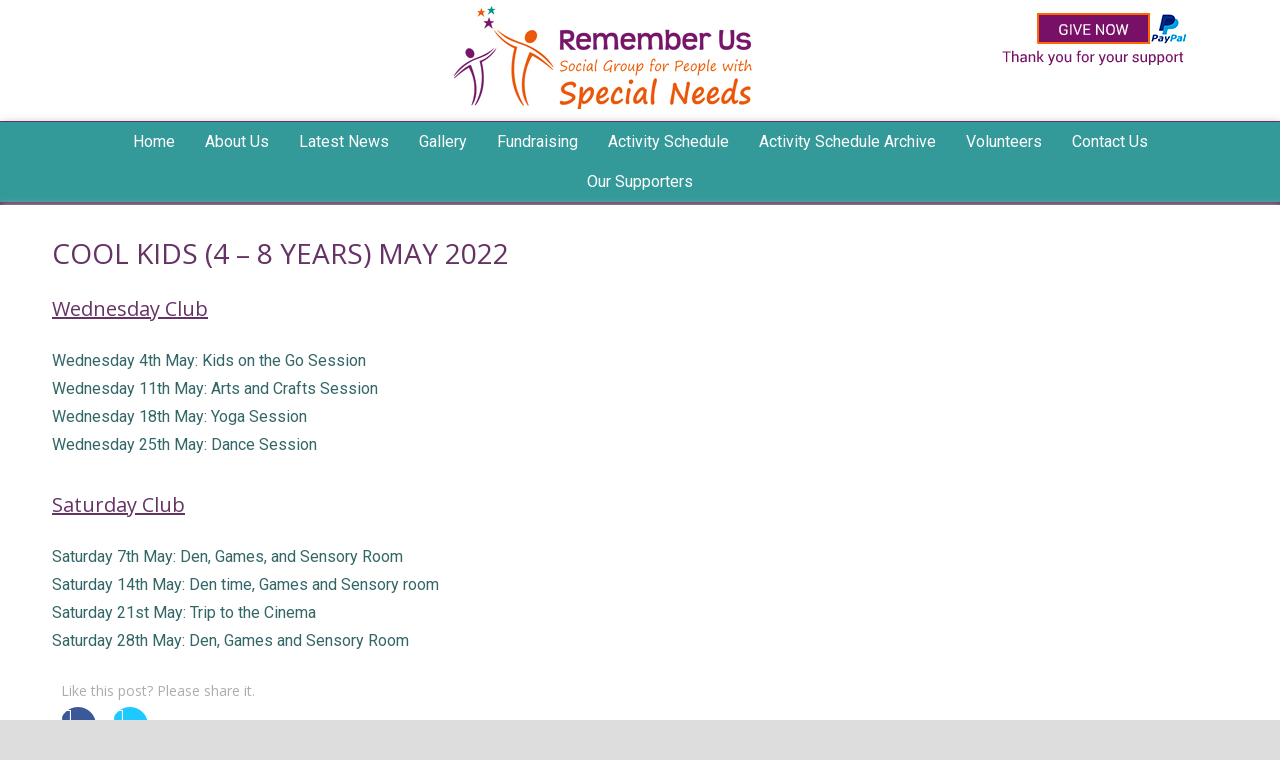

--- FILE ---
content_type: text/html; charset=UTF-8
request_url: https://rememberus.ie/cool-kids-4-8-years-may-2022/
body_size: 12172
content:
<!DOCTYPE HTML><html lang="en-GB">

<head>
<meta charset="UTF-8" />
<link rel="profile" href="http://gmpg.org/xfn/11" />
<title>COOL KIDS (4 &#8211; 8 YEARS) MAY 2022 | Remember Us</title>
<meta name='robots' content='max-image-preview:large' />
	<style>img:is([sizes="auto" i], [sizes^="auto," i]) { contain-intrinsic-size: 3000px 1500px }</style>
	<link rel='dns-prefetch' href='//fonts.googleapis.com' />
<link rel="canonical" href="https://rememberus.ie/cool-kids-4-8-years-may-2022/" />
<script type="text/javascript">
/* <![CDATA[ */
window._wpemojiSettings = {"baseUrl":"https:\/\/s.w.org\/images\/core\/emoji\/16.0.1\/72x72\/","ext":".png","svgUrl":"https:\/\/s.w.org\/images\/core\/emoji\/16.0.1\/svg\/","svgExt":".svg","source":{"concatemoji":"https:\/\/rememberus.ie\/wp-includes\/js\/wp-emoji-release.min.js?ver=6.8.3"}};
/*! This file is auto-generated */
!function(s,n){var o,i,e;function c(e){try{var t={supportTests:e,timestamp:(new Date).valueOf()};sessionStorage.setItem(o,JSON.stringify(t))}catch(e){}}function p(e,t,n){e.clearRect(0,0,e.canvas.width,e.canvas.height),e.fillText(t,0,0);var t=new Uint32Array(e.getImageData(0,0,e.canvas.width,e.canvas.height).data),a=(e.clearRect(0,0,e.canvas.width,e.canvas.height),e.fillText(n,0,0),new Uint32Array(e.getImageData(0,0,e.canvas.width,e.canvas.height).data));return t.every(function(e,t){return e===a[t]})}function u(e,t){e.clearRect(0,0,e.canvas.width,e.canvas.height),e.fillText(t,0,0);for(var n=e.getImageData(16,16,1,1),a=0;a<n.data.length;a++)if(0!==n.data[a])return!1;return!0}function f(e,t,n,a){switch(t){case"flag":return n(e,"\ud83c\udff3\ufe0f\u200d\u26a7\ufe0f","\ud83c\udff3\ufe0f\u200b\u26a7\ufe0f")?!1:!n(e,"\ud83c\udde8\ud83c\uddf6","\ud83c\udde8\u200b\ud83c\uddf6")&&!n(e,"\ud83c\udff4\udb40\udc67\udb40\udc62\udb40\udc65\udb40\udc6e\udb40\udc67\udb40\udc7f","\ud83c\udff4\u200b\udb40\udc67\u200b\udb40\udc62\u200b\udb40\udc65\u200b\udb40\udc6e\u200b\udb40\udc67\u200b\udb40\udc7f");case"emoji":return!a(e,"\ud83e\udedf")}return!1}function g(e,t,n,a){var r="undefined"!=typeof WorkerGlobalScope&&self instanceof WorkerGlobalScope?new OffscreenCanvas(300,150):s.createElement("canvas"),o=r.getContext("2d",{willReadFrequently:!0}),i=(o.textBaseline="top",o.font="600 32px Arial",{});return e.forEach(function(e){i[e]=t(o,e,n,a)}),i}function t(e){var t=s.createElement("script");t.src=e,t.defer=!0,s.head.appendChild(t)}"undefined"!=typeof Promise&&(o="wpEmojiSettingsSupports",i=["flag","emoji"],n.supports={everything:!0,everythingExceptFlag:!0},e=new Promise(function(e){s.addEventListener("DOMContentLoaded",e,{once:!0})}),new Promise(function(t){var n=function(){try{var e=JSON.parse(sessionStorage.getItem(o));if("object"==typeof e&&"number"==typeof e.timestamp&&(new Date).valueOf()<e.timestamp+604800&&"object"==typeof e.supportTests)return e.supportTests}catch(e){}return null}();if(!n){if("undefined"!=typeof Worker&&"undefined"!=typeof OffscreenCanvas&&"undefined"!=typeof URL&&URL.createObjectURL&&"undefined"!=typeof Blob)try{var e="postMessage("+g.toString()+"("+[JSON.stringify(i),f.toString(),p.toString(),u.toString()].join(",")+"));",a=new Blob([e],{type:"text/javascript"}),r=new Worker(URL.createObjectURL(a),{name:"wpTestEmojiSupports"});return void(r.onmessage=function(e){c(n=e.data),r.terminate(),t(n)})}catch(e){}c(n=g(i,f,p,u))}t(n)}).then(function(e){for(var t in e)n.supports[t]=e[t],n.supports.everything=n.supports.everything&&n.supports[t],"flag"!==t&&(n.supports.everythingExceptFlag=n.supports.everythingExceptFlag&&n.supports[t]);n.supports.everythingExceptFlag=n.supports.everythingExceptFlag&&!n.supports.flag,n.DOMReady=!1,n.readyCallback=function(){n.DOMReady=!0}}).then(function(){return e}).then(function(){var e;n.supports.everything||(n.readyCallback(),(e=n.source||{}).concatemoji?t(e.concatemoji):e.wpemoji&&e.twemoji&&(t(e.twemoji),t(e.wpemoji)))}))}((window,document),window._wpemojiSettings);
/* ]]> */
</script>


<!-- Stylesheets -->
<link rel='stylesheet' id='headway-google-fonts' href='//fonts.googleapis.com/css?family=Roboto|Open+Sans' type='text/css' media='all' />
<link rel='stylesheet' id='headway-general-https-css' href='https://rememberus.ie/?headway-trigger=compiler&#038;file=general-https&#038;layout-in-use=index&#038;rand=1211708929&#038;ver=6.8.3' type='text/css' media='all' />
<link rel='stylesheet' id='headway-layout-index-https-css' href='https://rememberus.ie/?headway-trigger=compiler&#038;file=layout-index-https&#038;layout-in-use=index&#038;rand=2068976070&#038;ver=6.8.3' type='text/css' media='all' />
<link rel='stylesheet' id='headway-responsive-grid-https-css' href='https://rememberus.ie/?headway-trigger=compiler&#038;file=responsive-grid-https&#038;layout-in-use=index&#038;rand=914746384&#038;ver=6.8.3' type='text/css' media='all' />
<style id='wp-emoji-styles-inline-css' type='text/css'>

	img.wp-smiley, img.emoji {
		display: inline !important;
		border: none !important;
		box-shadow: none !important;
		height: 1em !important;
		width: 1em !important;
		margin: 0 0.07em !important;
		vertical-align: -0.1em !important;
		background: none !important;
		padding: 0 !important;
	}
</style>
<link rel='stylesheet' id='wp-block-library-css' href='https://rememberus.ie/wp-includes/css/dist/block-library/style.min.css?ver=6.8.3' type='text/css' media='all' />
<style id='classic-theme-styles-inline-css' type='text/css'>
/*! This file is auto-generated */
.wp-block-button__link{color:#fff;background-color:#32373c;border-radius:9999px;box-shadow:none;text-decoration:none;padding:calc(.667em + 2px) calc(1.333em + 2px);font-size:1.125em}.wp-block-file__button{background:#32373c;color:#fff;text-decoration:none}
</style>
<style id='global-styles-inline-css' type='text/css'>
:root{--wp--preset--aspect-ratio--square: 1;--wp--preset--aspect-ratio--4-3: 4/3;--wp--preset--aspect-ratio--3-4: 3/4;--wp--preset--aspect-ratio--3-2: 3/2;--wp--preset--aspect-ratio--2-3: 2/3;--wp--preset--aspect-ratio--16-9: 16/9;--wp--preset--aspect-ratio--9-16: 9/16;--wp--preset--color--black: #000000;--wp--preset--color--cyan-bluish-gray: #abb8c3;--wp--preset--color--white: #ffffff;--wp--preset--color--pale-pink: #f78da7;--wp--preset--color--vivid-red: #cf2e2e;--wp--preset--color--luminous-vivid-orange: #ff6900;--wp--preset--color--luminous-vivid-amber: #fcb900;--wp--preset--color--light-green-cyan: #7bdcb5;--wp--preset--color--vivid-green-cyan: #00d084;--wp--preset--color--pale-cyan-blue: #8ed1fc;--wp--preset--color--vivid-cyan-blue: #0693e3;--wp--preset--color--vivid-purple: #9b51e0;--wp--preset--gradient--vivid-cyan-blue-to-vivid-purple: linear-gradient(135deg,rgba(6,147,227,1) 0%,rgb(155,81,224) 100%);--wp--preset--gradient--light-green-cyan-to-vivid-green-cyan: linear-gradient(135deg,rgb(122,220,180) 0%,rgb(0,208,130) 100%);--wp--preset--gradient--luminous-vivid-amber-to-luminous-vivid-orange: linear-gradient(135deg,rgba(252,185,0,1) 0%,rgba(255,105,0,1) 100%);--wp--preset--gradient--luminous-vivid-orange-to-vivid-red: linear-gradient(135deg,rgba(255,105,0,1) 0%,rgb(207,46,46) 100%);--wp--preset--gradient--very-light-gray-to-cyan-bluish-gray: linear-gradient(135deg,rgb(238,238,238) 0%,rgb(169,184,195) 100%);--wp--preset--gradient--cool-to-warm-spectrum: linear-gradient(135deg,rgb(74,234,220) 0%,rgb(151,120,209) 20%,rgb(207,42,186) 40%,rgb(238,44,130) 60%,rgb(251,105,98) 80%,rgb(254,248,76) 100%);--wp--preset--gradient--blush-light-purple: linear-gradient(135deg,rgb(255,206,236) 0%,rgb(152,150,240) 100%);--wp--preset--gradient--blush-bordeaux: linear-gradient(135deg,rgb(254,205,165) 0%,rgb(254,45,45) 50%,rgb(107,0,62) 100%);--wp--preset--gradient--luminous-dusk: linear-gradient(135deg,rgb(255,203,112) 0%,rgb(199,81,192) 50%,rgb(65,88,208) 100%);--wp--preset--gradient--pale-ocean: linear-gradient(135deg,rgb(255,245,203) 0%,rgb(182,227,212) 50%,rgb(51,167,181) 100%);--wp--preset--gradient--electric-grass: linear-gradient(135deg,rgb(202,248,128) 0%,rgb(113,206,126) 100%);--wp--preset--gradient--midnight: linear-gradient(135deg,rgb(2,3,129) 0%,rgb(40,116,252) 100%);--wp--preset--font-size--small: 13px;--wp--preset--font-size--medium: 20px;--wp--preset--font-size--large: 36px;--wp--preset--font-size--x-large: 42px;--wp--preset--spacing--20: 0.44rem;--wp--preset--spacing--30: 0.67rem;--wp--preset--spacing--40: 1rem;--wp--preset--spacing--50: 1.5rem;--wp--preset--spacing--60: 2.25rem;--wp--preset--spacing--70: 3.38rem;--wp--preset--spacing--80: 5.06rem;--wp--preset--shadow--natural: 6px 6px 9px rgba(0, 0, 0, 0.2);--wp--preset--shadow--deep: 12px 12px 50px rgba(0, 0, 0, 0.4);--wp--preset--shadow--sharp: 6px 6px 0px rgba(0, 0, 0, 0.2);--wp--preset--shadow--outlined: 6px 6px 0px -3px rgba(255, 255, 255, 1), 6px 6px rgba(0, 0, 0, 1);--wp--preset--shadow--crisp: 6px 6px 0px rgba(0, 0, 0, 1);}:where(.is-layout-flex){gap: 0.5em;}:where(.is-layout-grid){gap: 0.5em;}body .is-layout-flex{display: flex;}.is-layout-flex{flex-wrap: wrap;align-items: center;}.is-layout-flex > :is(*, div){margin: 0;}body .is-layout-grid{display: grid;}.is-layout-grid > :is(*, div){margin: 0;}:where(.wp-block-columns.is-layout-flex){gap: 2em;}:where(.wp-block-columns.is-layout-grid){gap: 2em;}:where(.wp-block-post-template.is-layout-flex){gap: 1.25em;}:where(.wp-block-post-template.is-layout-grid){gap: 1.25em;}.has-black-color{color: var(--wp--preset--color--black) !important;}.has-cyan-bluish-gray-color{color: var(--wp--preset--color--cyan-bluish-gray) !important;}.has-white-color{color: var(--wp--preset--color--white) !important;}.has-pale-pink-color{color: var(--wp--preset--color--pale-pink) !important;}.has-vivid-red-color{color: var(--wp--preset--color--vivid-red) !important;}.has-luminous-vivid-orange-color{color: var(--wp--preset--color--luminous-vivid-orange) !important;}.has-luminous-vivid-amber-color{color: var(--wp--preset--color--luminous-vivid-amber) !important;}.has-light-green-cyan-color{color: var(--wp--preset--color--light-green-cyan) !important;}.has-vivid-green-cyan-color{color: var(--wp--preset--color--vivid-green-cyan) !important;}.has-pale-cyan-blue-color{color: var(--wp--preset--color--pale-cyan-blue) !important;}.has-vivid-cyan-blue-color{color: var(--wp--preset--color--vivid-cyan-blue) !important;}.has-vivid-purple-color{color: var(--wp--preset--color--vivid-purple) !important;}.has-black-background-color{background-color: var(--wp--preset--color--black) !important;}.has-cyan-bluish-gray-background-color{background-color: var(--wp--preset--color--cyan-bluish-gray) !important;}.has-white-background-color{background-color: var(--wp--preset--color--white) !important;}.has-pale-pink-background-color{background-color: var(--wp--preset--color--pale-pink) !important;}.has-vivid-red-background-color{background-color: var(--wp--preset--color--vivid-red) !important;}.has-luminous-vivid-orange-background-color{background-color: var(--wp--preset--color--luminous-vivid-orange) !important;}.has-luminous-vivid-amber-background-color{background-color: var(--wp--preset--color--luminous-vivid-amber) !important;}.has-light-green-cyan-background-color{background-color: var(--wp--preset--color--light-green-cyan) !important;}.has-vivid-green-cyan-background-color{background-color: var(--wp--preset--color--vivid-green-cyan) !important;}.has-pale-cyan-blue-background-color{background-color: var(--wp--preset--color--pale-cyan-blue) !important;}.has-vivid-cyan-blue-background-color{background-color: var(--wp--preset--color--vivid-cyan-blue) !important;}.has-vivid-purple-background-color{background-color: var(--wp--preset--color--vivid-purple) !important;}.has-black-border-color{border-color: var(--wp--preset--color--black) !important;}.has-cyan-bluish-gray-border-color{border-color: var(--wp--preset--color--cyan-bluish-gray) !important;}.has-white-border-color{border-color: var(--wp--preset--color--white) !important;}.has-pale-pink-border-color{border-color: var(--wp--preset--color--pale-pink) !important;}.has-vivid-red-border-color{border-color: var(--wp--preset--color--vivid-red) !important;}.has-luminous-vivid-orange-border-color{border-color: var(--wp--preset--color--luminous-vivid-orange) !important;}.has-luminous-vivid-amber-border-color{border-color: var(--wp--preset--color--luminous-vivid-amber) !important;}.has-light-green-cyan-border-color{border-color: var(--wp--preset--color--light-green-cyan) !important;}.has-vivid-green-cyan-border-color{border-color: var(--wp--preset--color--vivid-green-cyan) !important;}.has-pale-cyan-blue-border-color{border-color: var(--wp--preset--color--pale-cyan-blue) !important;}.has-vivid-cyan-blue-border-color{border-color: var(--wp--preset--color--vivid-cyan-blue) !important;}.has-vivid-purple-border-color{border-color: var(--wp--preset--color--vivid-purple) !important;}.has-vivid-cyan-blue-to-vivid-purple-gradient-background{background: var(--wp--preset--gradient--vivid-cyan-blue-to-vivid-purple) !important;}.has-light-green-cyan-to-vivid-green-cyan-gradient-background{background: var(--wp--preset--gradient--light-green-cyan-to-vivid-green-cyan) !important;}.has-luminous-vivid-amber-to-luminous-vivid-orange-gradient-background{background: var(--wp--preset--gradient--luminous-vivid-amber-to-luminous-vivid-orange) !important;}.has-luminous-vivid-orange-to-vivid-red-gradient-background{background: var(--wp--preset--gradient--luminous-vivid-orange-to-vivid-red) !important;}.has-very-light-gray-to-cyan-bluish-gray-gradient-background{background: var(--wp--preset--gradient--very-light-gray-to-cyan-bluish-gray) !important;}.has-cool-to-warm-spectrum-gradient-background{background: var(--wp--preset--gradient--cool-to-warm-spectrum) !important;}.has-blush-light-purple-gradient-background{background: var(--wp--preset--gradient--blush-light-purple) !important;}.has-blush-bordeaux-gradient-background{background: var(--wp--preset--gradient--blush-bordeaux) !important;}.has-luminous-dusk-gradient-background{background: var(--wp--preset--gradient--luminous-dusk) !important;}.has-pale-ocean-gradient-background{background: var(--wp--preset--gradient--pale-ocean) !important;}.has-electric-grass-gradient-background{background: var(--wp--preset--gradient--electric-grass) !important;}.has-midnight-gradient-background{background: var(--wp--preset--gradient--midnight) !important;}.has-small-font-size{font-size: var(--wp--preset--font-size--small) !important;}.has-medium-font-size{font-size: var(--wp--preset--font-size--medium) !important;}.has-large-font-size{font-size: var(--wp--preset--font-size--large) !important;}.has-x-large-font-size{font-size: var(--wp--preset--font-size--x-large) !important;}
:where(.wp-block-post-template.is-layout-flex){gap: 1.25em;}:where(.wp-block-post-template.is-layout-grid){gap: 1.25em;}
:where(.wp-block-columns.is-layout-flex){gap: 2em;}:where(.wp-block-columns.is-layout-grid){gap: 2em;}
:root :where(.wp-block-pullquote){font-size: 1.5em;line-height: 1.6;}
</style>
<link rel='stylesheet' id='apss-font-awesome-four-css' href='https://rememberus.ie/wp-content/plugins/accesspress-social-share/css/font-awesome.min.css?ver=4.5.6' type='text/css' media='all' />
<link rel='stylesheet' id='apss-frontend-css-css' href='https://rememberus.ie/wp-content/plugins/accesspress-social-share/css/frontend.css?ver=4.5.6' type='text/css' media='all' />
<link rel='stylesheet' id='apss-font-opensans-css' href='//fonts.googleapis.com/css?family=Open+Sans&#038;ver=6.8.3' type='text/css' media='all' />
<link rel='stylesheet' id='cpsh-shortcodes-css' href='https://rememberus.ie/wp-content/plugins/column-shortcodes//assets/css/shortcodes.css?ver=1.0.1' type='text/css' media='all' />


<!-- Scripts -->
<script type="text/javascript" src="https://rememberus.ie/wp-includes/js/jquery/jquery.min.js?ver=3.7.1" id="jquery-core-js"></script>
<script type="text/javascript" src="https://rememberus.ie/wp-includes/js/jquery/jquery-migrate.min.js?ver=3.4.1" id="jquery-migrate-js"></script>
<script type="text/javascript" src="https://rememberus.ie/wp-content/themes/headway/library/media/js/jquery.fitvids.js?ver=6.8.3" id="fitvids-js"></script>
<script type="text/javascript" src="https://rememberus.ie/?headway-trigger=compiler&amp;file=responsive-grid-js-https&amp;layout-in-use=index&amp;rand=1353007997&amp;ver=6.8.3" id="headway-responsive-grid-js-https-js"></script>
<script type="text/javascript" src="https://rememberus.ie/wp-content/themes/headway/library/media/js/jquery.hoverintent.js?ver=6.8.3" id="jquery-hoverintent-js"></script>
<script type="text/javascript" src="https://rememberus.ie/wp-content/themes/headway/library/blocks/navigation/js/jquery.superfish.js?ver=6.8.3" id="headway-superfish-js"></script>
<script type="text/javascript" src="https://rememberus.ie/wp-content/themes/headway/library/blocks/navigation/js/selectnav.js?ver=6.8.3" id="headway-selectnav-js"></script>
<script type="text/javascript" src="https://rememberus.ie/?headway-trigger=compiler&amp;file=block-dynamic-js-layout-index-https&amp;layout-in-use=index&amp;rand=1208610448&amp;ver=6.8.3" id="block-dynamic-js-layout-index-js"></script>

<!--[if lt IE 9]>
<script src="https://rememberus.ie/wp-content/themes/headway/library/media/js/html5shiv.js"></script>
<![endif]-->

<!--[if lt IE 8]>
<script src="https://rememberus.ie/wp-content/themes/headway/library/media/js/ie8.js"></script>
<![endif]-->



<!-- Extras -->
<link rel="alternate" type="application/rss+xml" href="https://rememberus.ie/feed/" title="Remember Us" />
<link rel="pingback" href="https://rememberus.ie/xmlrpc.php" />
	<meta name="viewport" content="width=device-width, minimum-scale=1.0, maximum-scale=1.0" />
<link rel="alternate" type="application/rss+xml" title="Remember Us &raquo; Feed" href="https://rememberus.ie/feed/" />
<link rel="alternate" type="application/rss+xml" title="Remember Us &raquo; Comments Feed" href="https://rememberus.ie/comments/feed/" />
<link rel="https://api.w.org/" href="https://rememberus.ie/wp-json/" /><link rel="alternate" title="JSON" type="application/json" href="https://rememberus.ie/wp-json/wp/v2/posts/2967" /><link rel="EditURI" type="application/rsd+xml" title="RSD" href="https://rememberus.ie/xmlrpc.php?rsd" />
<meta name="generator" content="WordPress 6.8.3" />
<link rel='shortlink' href='https://rememberus.ie/?p=2967' />
<link rel="alternate" title="oEmbed (JSON)" type="application/json+oembed" href="https://rememberus.ie/wp-json/oembed/1.0/embed?url=https%3A%2F%2Frememberus.ie%2Fcool-kids-4-8-years-may-2022%2F" />
<link rel="alternate" title="oEmbed (XML)" type="text/xml+oembed" href="https://rememberus.ie/wp-json/oembed/1.0/embed?url=https%3A%2F%2Frememberus.ie%2Fcool-kids-4-8-years-may-2022%2F&#038;format=xml" />
<style>
		#category-posts-2-internal ul {padding: 0;}
#category-posts-2-internal .cat-post-item img {max-width: initial; max-height: initial; margin: initial;}
#category-posts-2-internal .cat-post-author {margin-bottom: 0;}
#category-posts-2-internal .cat-post-thumbnail {margin: 5px 10px 5px 0;}
#category-posts-2-internal .cat-post-item:before {content: ""; clear: both;}
#category-posts-2-internal .cat-post-excerpt-more {display: inline-block;}
#category-posts-2-internal .cat-post-item {list-style: none; margin: 3px 0 10px; padding: 3px 0;}
#category-posts-2-internal .cat-post-current .cat-post-title {font-weight: bold; text-transform: uppercase;}
#category-posts-2-internal [class*=cat-post-tax] {font-size: 0.85em;}
#category-posts-2-internal [class*=cat-post-tax] * {display:inline-block;}
#category-posts-2-internal .cat-post-item:after {content: ""; display: table;	clear: both;}
#category-posts-2-internal .cat-post-item .cat-post-title {overflow: hidden;text-overflow: ellipsis;white-space: initial;display: -webkit-box;-webkit-line-clamp: 2;-webkit-box-orient: vertical;padding-bottom: 0 !important;}
#category-posts-2-internal .cat-post-item:after {content: ""; display: table;	clear: both;}
#category-posts-2-internal .cat-post-thumbnail {display:block; float:left; margin:5px 10px 5px 0;}
#category-posts-2-internal .cat-post-crop {overflow:hidden;display:block;}
#category-posts-2-internal p {margin:5px 0 0 0}
#category-posts-2-internal li > div {margin:5px 0 0 0; clear:both;}
#category-posts-2-internal .dashicons {vertical-align:middle;}
#category-posts-2-internal .cat-post-thumbnail .cat-post-crop img {object-fit: cover; max-width: 100%; display: block;}
#category-posts-2-internal .cat-post-thumbnail .cat-post-crop-not-supported img {width: 100%;}
#category-posts-2-internal .cat-post-thumbnail {max-width:100%;}
#category-posts-2-internal .cat-post-item img {margin: initial;}
</style>
		<link rel="icon" href="https://rememberus.ie/wp-content/uploads/2016/04/cropped-Remember_Us_Header-32x32.jpg" sizes="32x32" />
<link rel="icon" href="https://rememberus.ie/wp-content/uploads/2016/04/cropped-Remember_Us_Header-192x192.jpg" sizes="192x192" />
<link rel="apple-touch-icon" href="https://rememberus.ie/wp-content/uploads/2016/04/cropped-Remember_Us_Header-180x180.jpg" />
<meta name="msapplication-TileImage" content="https://rememberus.ie/wp-content/uploads/2016/04/cropped-Remember_Us_Header-270x270.jpg" />

</head>

<body class="wp-singular post-template-default single single-post postid-2967 single-format-standard wp-theme-headway metaslider-plugin custom safari webkit responsive-grid-enabled responsive-grid-active layout-single-post-2967 layout-using-index" itemscope itemtype="http://schema.org/WebPage">


<div id="whitewrap">


<div id="wrapper-wcm56e44fa964b56" class="wrapper independent-grid wrapper-fluid wrapper-fixed-grid grid-fluid-24-26-24 responsive-grid wrapper-first" data-alias="Header">

<div class="grid-container clearfix">

<section class="row row-1">

<section class="column column-1 grid-left-8 grid-width-7">
<figure id="block-b0c56e4519732d85" class="block block-type-image block-fixed-height" data-alias="" itemscope="" itemtype="http://schema.org/ImageObject">
<div class="block-content">
<a href="http://rememberus.ie" class="image" ><img src="https://rememberus.ie/wp-content/uploads/2016/04/Remember_Us_Header-1.jpg" alt="" title="logo" itemprop="contentURL"/></a>
</div>

</figure>

</section>

<section class="column column-2 grid-left-4 grid-width-5">
<div id="block-bhl570f94e32a0d4" class="block block-type-custom-code block-fluid-height" data-alias="">
<div class="block-content">
<form action="https://www.paypal.com/cgi-bin/webscr" method="post" target="_top">
<input type="hidden" name="cmd" value="_s-xclick">
<input type="hidden" name="hosted_button_id" value="E78AEU7JURQQU">
<input type="image" src="https://rememberus.ie/wp-content/uploads/2021/03/GiveNow-Pay-Pal.png" border="0" name="submit" alt="PayPal - The safer, easier way to pay online!">
<img alt="" border="0" src="https://www.paypalobjects.com/en_US/i/scr/pixel.gif" width="1" height="1">
</form>

</div>

</div>

</section>

</section>


</div>

</div>

<div id="wrapper-w5v56e44fa96a740" class="wrapper independent-grid wrapper-fluid wrapper-fixed-grid grid-fluid-24-26-24 responsive-grid" data-alias="Navigation">

<div class="grid-container clearfix">

<section class="row row-1">

<section class="column column-1 grid-left-0 grid-width-24">
<nav id="block-b9d56e44fa989785" class="block block-type-navigation block-fluid-height" data-alias="" itemscope="" itemtype="http://schema.org/SiteNavigationElement">
<div class="block-content">
<div class="nav-horizontal nav-align-center"><ul id="menu-menu-1" class="menu"><li id="menu-item-478" class="menu-item menu-item-type-post_type menu-item-object-page menu-item-home menu-item-478"><a href="https://rememberus.ie/">Home</a></li>
<li id="menu-item-75" class="menu-item menu-item-type-post_type menu-item-object-page menu-item-has-children menu-item-75"><a href="https://rememberus.ie/about-us/">About Us</a>
<ul class="sub-menu">
	<li id="menu-item-788" class="menu-item menu-item-type-post_type menu-item-object-page menu-item-788"><a href="https://rememberus.ie/our-story/">Our Story</a></li>
	<li id="menu-item-777" class="menu-item menu-item-type-post_type menu-item-object-page menu-item-777"><a href="https://rememberus.ie/remember-us-annual-accounts-2015/">Our Annual Accounts</a></li>
	<li id="menu-item-827" class="menu-item menu-item-type-post_type menu-item-object-page menu-item-827"><a href="https://rememberus.ie/our-mission-statement/">Our Mission Statement</a></li>
	<li id="menu-item-2936" class="menu-item menu-item-type-post_type menu-item-object-page menu-item-2936"><a href="https://rememberus.ie/our-main-objectives/">Our Main Objectives</a></li>
	<li id="menu-item-784" class="menu-item menu-item-type-post_type menu-item-object-page menu-item-784"><a href="https://rememberus.ie/our-team/">Our Team</a></li>
	<li id="menu-item-2632" class="menu-item menu-item-type-post_type menu-item-object-page menu-item-2632"><a href="https://rememberus.ie/our-policies/">Our Policies and Procedures</a></li>
</ul>
</li>
<li id="menu-item-95" class="menu-item menu-item-type-post_type menu-item-object-page menu-item-95"><a href="https://rememberus.ie/latest-news/">Latest News</a></li>
<li id="menu-item-292" class="menu-item menu-item-type-post_type menu-item-object-page menu-item-292"><a href="https://rememberus.ie/gallery/">Gallery</a></li>
<li id="menu-item-86" class="menu-item menu-item-type-custom menu-item-object-custom menu-item-has-children menu-item-86"><a>Fundraising</a>
<ul class="sub-menu">
	<li id="menu-item-4570" class="menu-item menu-item-type-post_type menu-item-object-post menu-item-4570"><a href="https://rememberus.ie/fundraising-events-2026/">FUNDRAISING EVENTS 2026</a></li>
	<li id="menu-item-4422" class="menu-item menu-item-type-post_type menu-item-object-post menu-item-4422"><a href="https://rememberus.ie/fundraising-events-2025/">FUNDRAISING EVENTS 2025</a></li>
	<li id="menu-item-3536" class="menu-item menu-item-type-post_type menu-item-object-page menu-item-3536"><a href="https://rememberus.ie/fundraising-events-2024/">FUNDRAISING EVENTS 2024</a></li>
	<li id="menu-item-3183" class="menu-item menu-item-type-post_type menu-item-object-page menu-item-3183"><a href="https://rememberus.ie/fundraising-events-2023/">FUNDRAISING EVENTS 2023</a></li>
	<li id="menu-item-3185" class="menu-item menu-item-type-post_type menu-item-object-page menu-item-3185"><a href="https://rememberus.ie/fundraising-events-2022/">FUNDRAISING EVENTS 2022</a></li>
</ul>
</li>
<li id="menu-item-87" class="menu-item menu-item-type-custom menu-item-object-custom menu-item-has-children menu-item-87"><a>Activity Schedule</a>
<ul class="sub-menu">
	<li id="menu-item-4566" class="menu-item menu-item-type-post_type menu-item-object-post menu-item-4566"><a href="https://rememberus.ie/activity-list-for-parents-group-jan-2026/">Activity List for Parents Group Jan 2026</a></li>
	<li id="menu-item-4557" class="menu-item menu-item-type-post_type menu-item-object-post menu-item-4557"><a href="https://rememberus.ie/adult-group-activity-list-jan-2026/">Activity List for Adult Group Jan 2026</a></li>
	<li id="menu-item-4558" class="menu-item menu-item-type-post_type menu-item-object-post menu-item-4558"><a href="https://rememberus.ie/cool-rockers-activity-list-jan-2026/">Activity List for Cool Rockers Jan 2026</a></li>
	<li id="menu-item-4559" class="menu-item menu-item-type-post_type menu-item-object-post menu-item-4559"><a href="https://rememberus.ie/cool-gang-activity-list-jan-2026/">Activity List for Cool Gang Jan 2026</a></li>
	<li id="menu-item-4560" class="menu-item menu-item-type-post_type menu-item-object-post menu-item-4560"><a href="https://rememberus.ie/cool-kids-and-cool-dudes-activity-list-jan-2026/">Activity List for Cool Kids and Cool Dudes Jan 2026</a></li>
	<li id="menu-item-4519" class="menu-item menu-item-type-post_type menu-item-object-post menu-item-4519"><a href="https://rememberus.ie/activity-list-cool-kids-cool-dudes-dec-25/">Activity List Cool &#038; Kids Cool Dudes Dec 25</a></li>
	<li id="menu-item-4516" class="menu-item menu-item-type-post_type menu-item-object-post menu-item-4516"><a href="https://rememberus.ie/activity-list-for-adult-group-dec-25/">Activity List for Adult Group Dec 25</a></li>
	<li id="menu-item-4517" class="menu-item menu-item-type-post_type menu-item-object-post menu-item-4517"><a href="https://rememberus.ie/activity-list-for-cool-rockers-dec-25/">Activity List for Cool Rockers Dec 25</a></li>
	<li id="menu-item-4518" class="menu-item menu-item-type-post_type menu-item-object-post menu-item-4518"><a href="https://rememberus.ie/activity-list-for-cool-gang-dec-25/">Activity List for Cool Gang Dec 25</a></li>
	<li id="menu-item-4485" class="menu-item menu-item-type-post_type menu-item-object-post menu-item-4485"><a href="https://rememberus.ie/parents-support-group-nov-2025/">Parents Support Group Nov 2025</a></li>
	<li id="menu-item-4479" class="menu-item menu-item-type-post_type menu-item-object-post menu-item-4479"><a href="https://rememberus.ie/activity-list-for-cool-kids-and-cool-dudes-nov-2025/">Activity List for Cool Kids and Cool Dudes Nov 2025</a></li>
	<li id="menu-item-4480" class="menu-item menu-item-type-post_type menu-item-object-post menu-item-4480"><a href="https://rememberus.ie/activity-list-for-cool-gang-nov-2025/">Activity List for Cool Gang Nov 2025</a></li>
	<li id="menu-item-4481" class="menu-item menu-item-type-post_type menu-item-object-post menu-item-4481"><a href="https://rememberus.ie/activity-list-for-cool-rockers-nov-2025/">Activity List for Cool Rockers Nov 2025</a></li>
	<li id="menu-item-4407" class="menu-item menu-item-type-post_type menu-item-object-post menu-item-4407"><a href="https://rememberus.ie/activity-list-cool-gang-oct-2025/">Activity List Cool Gang Oct 2025</a></li>
	<li id="menu-item-4408" class="menu-item menu-item-type-post_type menu-item-object-post menu-item-4408"><a href="https://rememberus.ie/activity-list-cool-rockers-oct-2025/">Activity List Cool Rockers Oct 2025</a></li>
	<li id="menu-item-4409" class="menu-item menu-item-type-post_type menu-item-object-post menu-item-4409"><a href="https://rememberus.ie/activity-list-adult-group-oct-2025/">Activity List Adult Group Oct 2025</a></li>
	<li id="menu-item-4410" class="menu-item menu-item-type-post_type menu-item-object-post menu-item-4410"><a href="https://rememberus.ie/activity-list-cool-kids-cool-dudes-oct-2025/">Activity List Cool Kids &#038; Cool Dudes Oct 2025</a></li>
	<li id="menu-item-4379" class="menu-item menu-item-type-post_type menu-item-object-post menu-item-4379"><a href="https://rememberus.ie/activity-list-cool-gang-sept-2025/">Activity List Cool Gang Sept 2025</a></li>
	<li id="menu-item-4380" class="menu-item menu-item-type-post_type menu-item-object-post menu-item-4380"><a href="https://rememberus.ie/activity-list-4-8-and-9-12-years-sept-2025/">Activity List 4-8 and 9-12 Years Sept 2025</a></li>
	<li id="menu-item-4378" class="menu-item menu-item-type-post_type menu-item-object-post menu-item-4378"><a href="https://rememberus.ie/parents-group-sept-2025/">Parents Group Sept 2025</a></li>
	<li id="menu-item-4381" class="menu-item menu-item-type-post_type menu-item-object-post menu-item-4381"><a href="https://rememberus.ie/activity-list-cool-rockers-sept-2025/">Activity List Cool Rockers Sept 2025</a></li>
	<li id="menu-item-4382" class="menu-item menu-item-type-post_type menu-item-object-post menu-item-4382"><a href="https://rememberus.ie/activity-list-adult-group-sept-2025/">Activity List Adult Group Sept 2025</a></li>
	<li id="menu-item-4345" class="menu-item menu-item-type-post_type menu-item-object-post menu-item-4345"><a href="https://rememberus.ie/summer-programme-august-cool-rockers/">SUMMER PROGRAMME 2025 AUGUST COOL ROCKERS </a></li>
	<li id="menu-item-4341" class="menu-item menu-item-type-post_type menu-item-object-post menu-item-4341"><a href="https://rememberus.ie/summer-programme-2025-august-4-17-year-olds/">SUMMER PROGRAMME 2025  AUGUST   4 – 17 year olds </a></li>
	<li id="menu-item-4322" class="menu-item menu-item-type-post_type menu-item-object-post menu-item-4322"><a href="https://rememberus.ie/4319-2/">Summer Camp Activities 4 – 17 Years</a></li>
	<li id="menu-item-4318" class="menu-item menu-item-type-post_type menu-item-object-post menu-item-4318"><a href="https://rememberus.ie/summer-camp-cool-rockers-activities/">Summer Camp Cool Rockers Activities</a></li>
	<li id="menu-item-4289" class="menu-item menu-item-type-post_type menu-item-object-post menu-item-4289"><a href="https://rememberus.ie/cool-rockers-june-2025/">Cool Rockers June 2025</a></li>
	<li id="menu-item-4286" class="menu-item menu-item-type-post_type menu-item-object-post menu-item-4286"><a href="https://rememberus.ie/cool-kids-cool-dudes-june-2025/">Cool Kids/Cool Dudes June 2025</a></li>
	<li id="menu-item-4283" class="menu-item menu-item-type-post_type menu-item-object-post menu-item-4283"><a href="https://rememberus.ie/cool-gang-june-2025/">Cool Gang June 2025</a></li>
	<li id="menu-item-4280" class="menu-item menu-item-type-post_type menu-item-object-post menu-item-4280"><a href="https://rememberus.ie/adult-group-june-2025/">Adult Group June 2025</a></li>
	<li id="menu-item-4274" class="menu-item menu-item-type-post_type menu-item-object-post menu-item-4274"><a href="https://rememberus.ie/parents-support-group-may-2025/">Parents Support Group May 2025</a></li>
	<li id="menu-item-4270" class="menu-item menu-item-type-post_type menu-item-object-post menu-item-4270"><a href="https://rememberus.ie/adult-group-mon-thurs-may-2025/">Adult Group Mon &#038; Thurs May 2025</a></li>
	<li id="menu-item-4271" class="menu-item menu-item-type-post_type menu-item-object-post menu-item-4271"><a href="https://rememberus.ie/cool-gang-may-2025/">Cool Gang May 2025</a></li>
	<li id="menu-item-4273" class="menu-item menu-item-type-post_type menu-item-object-post menu-item-4273"><a href="https://rememberus.ie/cool-rockers-may-2025/">Cool Rockers May 2025</a></li>
	<li id="menu-item-4272" class="menu-item menu-item-type-post_type menu-item-object-post menu-item-4272"><a href="https://rememberus.ie/cool-kids-and-cool-dudes-may-2025/">Cool Kids and Cool Dudes May 2025</a></li>
</ul>
</li>
<li id="menu-item-181" class="menu-item menu-item-type-post_type menu-item-object-page menu-item-has-children menu-item-181"><a href="https://rememberus.ie/activity-schedule-archives/">Activity Schedule Archive</a>
<ul class="sub-menu">
	<li id="menu-item-4074" class="menu-item menu-item-type-post_type menu-item-object-post menu-item-4074"><a href="https://rememberus.ie/cool-gang-april-2025/">Cool Gang April 2025</a></li>
	<li id="menu-item-4079" class="menu-item menu-item-type-post_type menu-item-object-post menu-item-4079"><a href="https://rememberus.ie/cool-rockers-april-2025/">Cool Rockers April 2025</a></li>
	<li id="menu-item-4071" class="menu-item menu-item-type-post_type menu-item-object-post menu-item-4071"><a href="https://rememberus.ie/activity-list-april-2025/">Cool Kids &#038; Cool Dudes April 2025</a></li>
	<li id="menu-item-4083" class="menu-item menu-item-type-post_type menu-item-object-post menu-item-has-children menu-item-4083"><a href="https://rememberus.ie/adult-group-april-2025/">Adult Group Mon &#038; Thurs April 2025</a>
	<ul class="sub-menu">
		<li id="menu-item-4086" class="menu-item menu-item-type-post_type menu-item-object-post menu-item-4086"><a href="https://rememberus.ie/parents-group-april-2025/">Parents Group April 2025</a></li>
	</ul>
</li>
	<li id="menu-item-4066" class="menu-item menu-item-type-post_type menu-item-object-post menu-item-4066"><a href="https://rememberus.ie/east-camp-activity-list/">East Camp Activity List April 2025</a></li>
	<li id="menu-item-3966" class="menu-item menu-item-type-post_type menu-item-object-post menu-item-has-children menu-item-3966"><a href="https://rememberus.ie/cool-gang-march-2025/">Cool Gang March 2025</a>
	<ul class="sub-menu">
		<li id="menu-item-3975" class="menu-item menu-item-type-post_type menu-item-object-post menu-item-3975"><a href="https://rememberus.ie/parents-supports-group-march-2025/">Parents Supports Group March 2025</a></li>
		<li id="menu-item-3972" class="menu-item menu-item-type-post_type menu-item-object-post menu-item-3972"><a href="https://rememberus.ie/adult-group-mon-thurs-march-2025/">Adult Group Mon &#038; Thurs March 2025</a></li>
		<li id="menu-item-3969" class="menu-item menu-item-type-post_type menu-item-object-post menu-item-3969"><a href="https://rememberus.ie/cool-rockers-march-2025/">Cool Rockers March 2025</a></li>
	</ul>
</li>
	<li id="menu-item-3962" class="menu-item menu-item-type-post_type menu-item-object-post menu-item-3962"><a href="https://rememberus.ie/cool-kids-cool-dudes-march-2025/">Cool Kids &#038; Cool Dudes March 2025</a></li>
	<li id="menu-item-3950" class="menu-item menu-item-type-post_type menu-item-object-post menu-item-3950"><a href="https://rememberus.ie/parents-carers-respite-breakaway/">Parents/Carers Respite Breakaway</a></li>
	<li id="menu-item-3947" class="menu-item menu-item-type-post_type menu-item-object-post menu-item-3947"><a href="https://rememberus.ie/family-respite-breakaway-for-all-ages/">Family Respite Breakaway for all ages</a></li>
	<li id="menu-item-3920" class="menu-item menu-item-type-post_type menu-item-object-post menu-item-3920"><a href="https://rememberus.ie/family-respite-for-2025/">Family Respite for 2025</a></li>
	<li id="menu-item-3933" class="menu-item menu-item-type-post_type menu-item-object-post menu-item-3933"><a href="https://rememberus.ie/cool-rockers-respite/">Cool Rockers Respite</a></li>
	<li id="menu-item-4296" class="menu-item menu-item-type-post_type menu-item-object-post menu-item-4296"><a href="https://rememberus.ie/easter-camp-2024-for-4-to-18-year-old/">EASTER CAMP 2024 FOR 4 TO 18 YEAR OLD</a></li>
	<li id="menu-item-4297" class="menu-item menu-item-type-post_type menu-item-object-post menu-item-4297"><a href="https://rememberus.ie/cool-rocker-over-18-years-march-2024/">COOL ROCKER (OVER 18 YEARS) MARCH 2024</a></li>
	<li id="menu-item-4298" class="menu-item menu-item-type-post_type menu-item-object-post menu-item-4298"><a href="https://rememberus.ie/cool-kids-dudes-march-2024/">COOL KIDS &#038; DUDES MARCH 2024</a></li>
	<li id="menu-item-4299" class="menu-item menu-item-type-post_type menu-item-object-post menu-item-4299"><a href="https://rememberus.ie/cool-gang-13-17-years-march-2024/">COOL GANG (13 – 17 YEARS) MARCH 2024</a></li>
	<li id="menu-item-3924" class="menu-item menu-item-type-post_type menu-item-object-post menu-item-has-children menu-item-3924"><a href="https://rememberus.ie/adult-group-mon-thurs-jan-feb-2025/">Adult Group Mon &#038; Thurs Jan &#038; Feb 2025</a>
	<ul class="sub-menu">
		<li id="menu-item-3921" class="menu-item menu-item-type-post_type menu-item-object-post menu-item-3921"><a href="https://rememberus.ie/cool-gang-jan-feb-2025/">Cool Gang Jan &#038; Feb 2025</a></li>
		<li id="menu-item-3923" class="menu-item menu-item-type-post_type menu-item-object-post menu-item-3923"><a href="https://rememberus.ie/cool-rockers-jan-feb-2025/">Cool Rockers Jan &#038; Feb 2025</a></li>
		<li id="menu-item-3922" class="menu-item menu-item-type-post_type menu-item-object-post menu-item-3922"><a href="https://rememberus.ie/cool-kids-cool-dudes-jan-feb-2025/">Cool Kids &#038; Cool Dudes Jan &#038; Feb 2025</a></li>
	</ul>
</li>
</ul>
</li>
<li id="menu-item-85" class="menu-item menu-item-type-post_type menu-item-object-page menu-item-85"><a href="https://rememberus.ie/volunteers/">Volunteers</a></li>
<li id="menu-item-76" class="menu-item menu-item-type-post_type menu-item-object-page menu-item-76"><a href="https://rememberus.ie/contact-us/">Contact Us</a></li>
<li id="menu-item-88" class="menu-item menu-item-type-custom menu-item-object-custom menu-item-has-children menu-item-88"><a>Our Supporters</a>
<ul class="sub-menu">
	<li id="menu-item-83" class="menu-item menu-item-type-post_type menu-item-object-page menu-item-83"><a href="https://rememberus.ie/our-patrons/">Our Patrons</a></li>
	<li id="menu-item-82" class="menu-item menu-item-type-post_type menu-item-object-page menu-item-82"><a href="https://rememberus.ie/our-grant-providers/">Our Grant Providers</a></li>
	<li id="menu-item-81" class="menu-item menu-item-type-post_type menu-item-object-page menu-item-81"><a href="https://rememberus.ie/our-golf-classic-supporters/">Our Golf Classic Supporters</a></li>
	<li id="menu-item-80" class="menu-item menu-item-type-post_type menu-item-object-page menu-item-80"><a href="https://rememberus.ie/our-fundraising-partners/">Our Fundraising Partners</a></li>
	<li id="menu-item-79" class="menu-item menu-item-type-post_type menu-item-object-page menu-item-79"><a href="https://rememberus.ie/our-friends/">Our Friends</a></li>
</ul>
</li>
</ul></div>
</div>

</nav>

</section>

</section>


</div>

</div>

<div id="wrapper-w8a56e44fa95ad6d" class="wrapper independent-grid wrapper-fluid wrapper-fixed-grid grid-fluid-24-26-24 responsive-grid" data-alias="">

<div class="grid-container clearfix">

<section class="row row-1">

<section class="column column-1 grid-left-0 grid-width-24">
<div id="block-b9a56e44fa983943" class="block block-type-content block-fluid-height" data-alias="">
<div class="block-content">
<div class="loop"><article id="post-2967" class="post-2967 post type-post status-publish format-standard hentry category-activity-schedule-archives author-annjeannora " itemscope itemtype="http://schema.org/Article"><header><h1 class="entry-title" itemprop="headline">COOL KIDS (4 &#8211; 8 YEARS) MAY 2022</h1></header><div class="entry-content" itemprop="text"><h1><span style="text-decoration: underline;">Wednesday Club</span></h1>
<p>Wednesday 4th May: Kids on the Go Session</p>
<p>Wednesday 11th May: Arts and Crafts Session</p>
<p>Wednesday 18th May: Yoga Session</p>
<p>Wednesday 25th May: Dance Session</p>
<p>&nbsp;</p>
<h1><span style="text-decoration: underline;">Saturday Club</span></h1>
<p>Saturday 7th May: Den, Games, and Sensory Room</p>
<p>Saturday 14th May: Den time, Games and Sensory room</p>
<p>Saturday 21st May: Trip to the Cinema</p>
<p>Saturday 28th May: Den, Games and Sensory Room</p>
<p>&nbsp;</p>
<div class='apss-social-share apss-theme-4 clearfix ' >
 <div class='apss-share-text'>Like this post? Please share it.</div> 					<div class='apss-facebook apss-single-icon'>
						<a rel='nofollow'  title="Share on Facebook" target='_blank' href='https://www.facebook.com/sharer/sharer.php?u=https://rememberus.ie/cool-kids-4-8-years-may-2022/'>
							<div class='apss-icon-block clearfix'>
								<i class='fab fa-facebook-f'></i>
								<span class='apss-social-text'>Share on Facebook</span>
								<span class='apss-share'>Share</span>
							</div>
													</a>
					</div>
								<div class='apss-twitter apss-single-icon'>
					<a rel='nofollow'  href="https://twitter.com/intent/tweet?text=COOL%20KIDS%20%284%20-%208%20YEARS%29%20MAY%202022&#038;url=https://rememberus.ie/cool-kids-4-8-years-may-2022/&#038;"  title="Share on Twitter" target='_blank'>
						<div class='apss-icon-block clearfix'>
							<i class='fab fa-twitter'></i>
							<span class='apss-social-text'>Share on Twitter</span><span class='apss-share'>Tweet</span>
						</div>
											</a>
				</div>
				</div></div></article></div>
</div>

</div>

</section>

</section>


</div>

</div>

<div id="wrapper-wwh56e4511d00eb7" class="wrapper independent-grid wrapper-fluid wrapper-fixed-grid grid-fluid-24-26-24 responsive-grid" data-alias="news">

<div class="grid-container clearfix">

<section class="row row-1">

<section class="column column-1 grid-left-0 grid-width-12">
<aside id="block-bfj56e4516a09c9d" class="block block-type-widget-area block-fluid-height" data-alias="latest-news" itemscope="" itemtype="http://schema.org/WPSideBar">
<div class="block-content">
<ul class="widget-area"><li id="category-posts-2" class="widget cat-post-widget">
<h3 class="widget-title"><span class="widget-inner">Latest News</span></h3>
<ul id="category-posts-2-internal" class="category-posts-internal">
<li class='cat-post-item'><div><a class="cat-post-title" href="https://rememberus.ie/thanks-to-windward-management/" rel="bookmark">Thanks to Windward Management</a></div></li><li class='cat-post-item'><div><a class="cat-post-title" href="https://rememberus.ie/pavillions-bucket-collection/" rel="bookmark">Pavillions Bucket Collection</a></div></li><li class='cat-post-item'><div><a class="cat-post-title" href="https://rememberus.ie/thank-you-to-the-naul-bridge-club/" rel="bookmark">Thank You to the Naul Bridge Club</a></div></li><li class='cat-post-item'><div><a class="cat-post-title" href="https://rememberus.ie/thanks-to-balbriggan-golf-club/" rel="bookmark">Thanks to Balbriggan Golf Club</a></div></li><li class='cat-post-item'><div><a class="cat-post-title" href="https://rememberus.ie/thank-you-3/" rel="bookmark">Thank You CityNorth and Millfield</a></div></li><li class='cat-post-item'><div><a class="cat-post-title" href="https://rememberus.ie/fundraising-night/" rel="bookmark">Fundraising Night</a></div></li></ul>
</li>
</ul>
</div>

</aside>
<div id="block-beu56f2a39875ec2" class="block block-type-text block-fluid-height" data-alias="">
<div class="block-content">
<div class="entry-content"><p><a href="http://rememberus.ie/latest-news/">Click here for a full list of news from this year</a>
</p></div>
</div>

</div>

</section>

<section class="column column-2 grid-left-0 grid-width-12">
<aside id="block-bhb56e4516a05da9" class="block block-type-widget-area block-fluid-height" data-alias="current-activity-schedule" itemscope="" itemtype="http://schema.org/WPSideBar">
<div class="block-content">
<ul class="widget-area"><li id="block-4" class="widget widget_block">

<div class="wp-block-columns is-layout-flex wp-container-core-columns-is-layout-9d6595d7 wp-block-columns-is-layout-flex">
<div class="wp-block-column is-layout-flow wp-block-column-is-layout-flow" style="flex-basis:100%"><div class="widget cat-post-widget"><h2 class="widgettitle"><a href="https://rememberus.ie/category/activity-schedule/">Activity Schedule</a></h2><ul id="category-posts--1-internal" class="category-posts-internal">
<li class='cat-post-item'><div><a class="cat-post-title" href="https://rememberus.ie/activity-list-for-parents-group-jan-2026/" rel="bookmark">Activity List for Parents Group Jan 2026</a></div></li><li class='cat-post-item'><div><a class="cat-post-title" href="https://rememberus.ie/adult-group-activity-list-jan-2026/" rel="bookmark">Activity List for Adult Group Jan 2026</a></div></li><li class='cat-post-item'><div><a class="cat-post-title" href="https://rememberus.ie/cool-rockers-activity-list-jan-2026/" rel="bookmark">Activity List for Cool Rockers Jan 2026</a></div></li><li class='cat-post-item'><div><a class="cat-post-title" href="https://rememberus.ie/cool-gang-activity-list-jan-2026/" rel="bookmark">Activity List for Cool Gang Jan 2026</a></div></li><li class='cat-post-item'><div><a class="cat-post-title" href="https://rememberus.ie/cool-kids-and-cool-dudes-activity-list-jan-2026/" rel="bookmark">Activity List for Cool Kids and Cool Dudes Jan 2026</a></div></li><li class='cat-post-item'><div><a class="cat-post-title" href="https://rememberus.ie/activity-list-for-adult-group-dec-25/" rel="bookmark">Activity List for Adult Group Dec 25</a></div></li><li class='cat-post-item'><div><a class="cat-post-title" href="https://rememberus.ie/activity-list-for-cool-rockers-dec-25/" rel="bookmark">Activity List for Cool Rockers Dec 25</a></div></li><li class='cat-post-item'><div><a class="cat-post-title" href="https://rememberus.ie/activity-list-for-cool-gang-dec-25/" rel="bookmark">Activity List for Cool Gang Dec 25</a></div></li><li class='cat-post-item'><div><a class="cat-post-title" href="https://rememberus.ie/activity-list-cool-kids-cool-dudes-dec-25/" rel="bookmark">Activity List Cool &#038; Kids Cool Dudes Dec 25</a></div></li></ul>
</div></div>
</div>
</li>
<li id="block-3" class="widget widget_block widget_text">

<p></p>
</li>
</ul>
</div>

</aside>
<div id="block-bv356f2a39881776" class="block block-type-text block-fluid-height" data-alias="">
<div class="block-content">
<div class="entry-content"><p><a href="http://rememberus.ie/activity-schedule-archives/">Click here to view our activity archive </a>
</p></div>
</div>

</div>

</section>

</section>


</div>

</div>

<div id="wrapper-w9v56e450d844023" class="wrapper independent-grid wrapper-fluid wrapper-fluid-grid grid-fluid-24-26-24 responsive-grid wrapper-mirroring-wu056e6e4c0b5a34" data-alias="gallery">

<div class="grid-container clearfix">

<section class="row row-1">

<section class="column column-1 grid-left-9 grid-width-7">
<div id="block-bsv56e83ddde3c6f" class="block block-type-text block-fluid-height" data-alias="gallery-link">
<div class="block-content">
<div class="entry-content"><p><a href="http://rememberus.ie/gallery/">View Our Image Galleries</a>
</p></div>
</div>

</div>

</section>

</section>


<section class="row row-2">

<section class="column column-1 grid-left-0 grid-width-24">
<div id="block-bv756e450d847756" class="block block-type-custom-code block-fluid-height block-mirrored block-mirroring-bv756e450d847756 block-original-beq56e6e4c0df2b5" data-alias="gallery">
<div class="block-content">
[slide-anything id='129']
</div>

</div>

</section>

</section>


</div>

</div>

<div id="wrapper-w0f56e4507f14b51" class="wrapper independent-grid wrapper-fluid wrapper-fixed-grid grid-fluid-24-26-24 responsive-grid" data-alias="footer">

<div class="grid-container clearfix">

<section class="row row-1">

<section class="column column-1 grid-left-0 grid-width-12">
<aside id="block-b2s56e4507f1b273" class="block block-type-widget-area block-fluid-height" data-alias="footer-left" itemscope="" itemtype="http://schema.org/WPSideBar">
<div class="block-content">
<ul class="widget-area"><li id="text-2" class="widget widget_text">
			<div class="textwidget"><p>Remember Us - Social Group for People with Special Needs<br>
</p>
<p><strong>T  </strong> <a href="tel:0860457003">086 045 7003</a><br><strong>E  </strong> <a href="mailto:hello@rememberus.ie"> hello@rememberus.ie</a>
	<br>Unit 5 Balbriggan Retail Park, Balbriggan, Co. Dublin K32 K002<br>
</p>
<p>&nbsp;</p>
<p><a href="https://www.facebook.com/rememberusspecialneedsgroup?fref=ts" target="_blank"><img class="wp-image-178 alignleft" src="http://rememberus.ie/wp-content/uploads/2016/03/facebook.png" alt="facebook" width="30" height="30" /></a> Connect with us on <a href="https://www.facebook.com/rememberusspecialneedsgroup?fref=ts" target="_blank">Facebook</a>
</a> 
/ <a href="https://instagram.com/rememberusspecialneedsgroup?igshid=h51lxt7jl44w" target="_blank">Instagam</a>
</p>
<br>
<p>&nbsp;</p>
<p><a </p>
Please
</a> view our privacy policy & cookies page <a href="http://rememberus.ie/cookie-policy/?fref=ts" target="_blank">here</a>
</p></div>
		</li>
</ul>
</div>

</aside>

</section>

<section class="column column-2 grid-left-0 grid-width-12">
<aside id="block-bh456e4507f18cad" class="block block-type-widget-area block-fluid-height" data-alias="footer-right" itemscope="" itemtype="http://schema.org/WPSideBar">
<div class="block-content">
<ul class="widget-area"><li id="text-3" class="widget widget_text">
			<div class="textwidget"><p>Registered in Dublin, Ireland</p>
<p>
	<strong>Company Number  </strong> 546894<br />
	<br /><strong>Charity Number   </strong>CHY21252
</p>
<p></p>
<p><strong>Directors  </strong> Francis Crowell, Karen Morris, Brendan Friel, Karen Cashell, Eimear Power, Emer Burke
</p>
</p>
<p>
</p>
<p>&nbsp;</p>
<p><a </p>
<p></a> Website maintenace by <a href="https://faydinkumstudios.com/fref=ts" target="_blank">faydinkumstudios.com</a></p>
</div>
		</li>
</ul>
</div>

</aside>

</section>

</section>


<section class="row row-2">

<section class="column column-1 grid-left-9 grid-width-6">
<aside id="block-btd57051c81b397c" class="block block-type-widget-area block-fluid-height" data-alias="footer-middle" itemscope="" itemtype="http://schema.org/WPSideBar">
<div class="block-content">
<ul class="widget-area"><li id="text-4" class="widget widget_text">
			<div class="textwidget"><p align="center">
<form action="https://www.idonate.ie/donation_widget/register-donor-anonymous.php?pid=3427" method="post" target="_blank">
<input type="hidden" name="cmd" value="_s-xclick"><br />
<input type="hidden" name="hosted_button_id" value="E78AEU7JURQQU"><br />
<input type="image" src="https://rememberus.ie/wp-content/uploads/2021/03/GiveNow-idonate.png" border="0" name="submit" alt="PayPal - The safer, easier way to pay online!"><br />
<img alt="" border="0" src="https://www.paypalobjects.com/en_US/i/scr/pixel.gif" width="1" height="1"><br />
</form></p>
</div>
		</li>
</ul>
</div>

</aside>

</section>

</section>


</div>

</div>

<div id="wrapper-w0s57053dee69d66" class="wrapper wrapper-fluid wrapper-fluid-grid grid-fluid-24-20-20 responsive-grid" data-alias="patrons">

<div class="grid-container clearfix">

<section class="row row-1">

<section class="column column-1 grid-left-0 grid-width-24">
<div id="block-bza570528924c92e" class="block block-type-text block-fluid-height" data-alias="">
<div class="block-content">
<div class="entry-content"><p align="center">Remember us would like to express their sincere gratitude to the following people and organisations who have become Patrons of Remember Us.
</p></div>
</div>

</div>

</section>

</section>


<section class="row row-2">

<section class="column column-1 grid-left-0 grid-width-24">
<div id="block-bt557053deed5561" class="block block-type-text block-fluid-height" data-alias="">
<div class="block-content">
<div class="entry-content"><p>[slide-anything id='406']
</p></div>
</div>

</div>

</section>

</section>


</div>

</div>

<div id="wrapper-wu956e4507f1769a" class="wrapper independent-grid wrapper-fluid wrapper-fixed-grid grid-fluid-24-26-24 responsive-grid wrapper-last" data-alias="copyright">

<div class="grid-container clearfix">

<section class="row row-1">

<section class="column column-1 grid-left-0 grid-width-24">
<footer id="block-bdk56e44fa98c5ef" class="block block-type-footer block-fluid-height" data-alias="" itemscope="" itemtype="http://schema.org/WPFooter">
<div class="block-content">

<div class="footer-container">

<div class="footer">
<p class="copyright footer-copyright">Copyright &copy; 2026 Remember Us</p><p class="footer-responsive-grid-link-container footer-responsive-grid-link-disable-container"><a href="https://rememberus.ie/cool-kids-4-8-years-may-2022/?full-site=true" rel="nofollow" class="footer-responsive-grid-link footer-responsive-grid-disable footer-link">View Full Site</a></p>
</div>
</div>
</div>

</footer>

</section>

</section>


</div>

</div>



<script type="speculationrules">
{"prefetch":[{"source":"document","where":{"and":[{"href_matches":"\/*"},{"not":{"href_matches":["\/wp-*.php","\/wp-admin\/*","\/wp-content\/uploads\/*","\/wp-content\/*","\/wp-content\/plugins\/*","\/wp-content\/themes\/headway\/*","\/*\\?(.+)"]}},{"not":{"selector_matches":"a[rel~=\"nofollow\"]"}},{"not":{"selector_matches":".no-prefetch, .no-prefetch a"}}]},"eagerness":"conservative"}]}
</script>
<style id='core-block-supports-inline-css' type='text/css'>
.wp-container-core-columns-is-layout-9d6595d7{flex-wrap:nowrap;}
</style>
<script type="text/javascript" id="apss-frontend-mainjs-js-extra">
/* <![CDATA[ */
var frontend_ajax_object = {"ajax_url":"https:\/\/rememberus.ie\/wp-admin\/admin-ajax.php","ajax_nonce":"9877097dfd"};
/* ]]> */
</script>
<script type="text/javascript" src="https://rememberus.ie/wp-content/plugins/accesspress-social-share/js/frontend.js?ver=4.5.6" id="apss-frontend-mainjs-js"></script>
<script type="text/javascript" src="https://rememberus.ie/wp-content/plugins/wp-gallery-custom-links/wp-gallery-custom-links.js?ver=1.1" id="wp-gallery-custom-links-js-js"></script>
<script type="text/javascript" id="headway-sticky-js-extra">
/* <![CDATA[ */
var HWStickyWrappers = {"#wrapper-w5v56e44fa96a740":{"offset_top":0}};
/* ]]> */
</script>
<script type="text/javascript" src="https://rememberus.ie/wp-content/themes/headway/library/media/js/sticky.js?ver=6.8.3" id="headway-sticky-js"></script>
<script>/**
 * Category Posts Widget
 * https://github.com/DanielFloeter/category-posts-widget
 *
 * Adds a widget that shows the most recent posts from a single category.
 *
 * Released under the GPLv2 license or later -  http://www.gnu.org/licenses/gpl-2.0.html
 */

if (typeof jQuery !== 'undefined')  {
	jQuery( document ).ready(function () {
		if ('objectFit' in document.documentElement.style === false) {
			jQuery('.cat-post-item span').removeClass('cat-post-crop');
			jQuery('.cat-post-item span').addClass('cat-post-crop-not-supported');
		}
		if (document.documentMode || /Edge/.test(navigator.userAgent)) {
			jQuery('.cat-post-item span img').height('+=1');
			window.setTimeout(function(){
				jQuery('.cat-post-item span img').height('-=1');
			},0);
		}
	});
}
</script>		<script type="text/javascript">
			if (typeof jQuery !== 'undefined') {

				var cat_posts_namespace              = window.cat_posts_namespace || {};
				cat_posts_namespace.layout_wrap_text = cat_posts_namespace.layout_wrap_text || {};
				cat_posts_namespace.layout_img_size  = cat_posts_namespace.layout_img_size || {};

				cat_posts_namespace.layout_wrap_text = {
					
					preWrap : function (widget) {
						jQuery(widget).find('.cat-post-item').each(function(){
							var _that = jQuery(this);
							_that.find('p.cpwp-excerpt-text').addClass('cpwp-wrap-text');
							_that.find('p.cpwp-excerpt-text').closest('div').wrap('<div class="cpwp-wrap-text-stage"></div>');
						});
						return;
					},
					
					add : function(_this){
						var _that = jQuery(_this);
						if (_that.find('p.cpwp-excerpt-text').height() < _that.find('.cat-post-thumbnail').height()) { 
							_that.find('p.cpwp-excerpt-text').closest('.cpwp-wrap-text-stage').removeClass( "cpwp-wrap-text" );
							_that.find('p.cpwp-excerpt-text').addClass( "cpwp-wrap-text" ); 
						}else{ 
							_that.find('p.cpwp-excerpt-text').removeClass( "cpwp-wrap-text" );
							_that.find('p.cpwp-excerpt-text').closest('.cpwp-wrap-text-stage').addClass( "cpwp-wrap-text" ); 
						}
						return;
					},
					
					handleLazyLoading : function(_this) {
						var width = jQuery(_this).find('img').width();
						
						if( 0 !== width ){
							cat_posts_namespace.layout_wrap_text.add(_this);
						} else {
							jQuery(_this).find('img').one("load", function(){
								cat_posts_namespace.layout_wrap_text.add(_this);
							});
						}
						return;
					},
					
					setClass : function (widget) {
						// var _widget = jQuery(widget);
						jQuery(widget).find('.cat-post-item').each(function(){
							cat_posts_namespace.layout_wrap_text.handleLazyLoading(this);
						});
						return;
					}
				}
				cat_posts_namespace.layout_img_size = {
					
					replace : function(_this){
						var _that = jQuery(_this),
						resp_w = _that.width(),
						resp_h = _that.height(),
						orig_w = _that.data('cat-posts-width'),
						orig_h = _that.data('cat-posts-height');
						
						if( resp_w < orig_w ){
							_that.height( resp_w * orig_h / orig_w );
						} else {
							_that.height( '' );
						}
						return;
					},
					
					handleLazyLoading : function(_this) {
						var width = jQuery(_this).width();
						
						if( 0 !== width ){
							cat_posts_namespace.layout_img_size.replace(_this);
						} else {
							jQuery(_this).one("load", function(){
								cat_posts_namespace.layout_img_size.replace(_this);
							});
						}
						return;
					},
					setHeight : function (widget) {
						jQuery(widget).find('.cat-post-item img').each(function(){
							cat_posts_namespace.layout_img_size.handleLazyLoading(this);
						});
						return;
					}
				}

				let widget = jQuery('#category-posts-2-internal');

				jQuery( document ).ready(function () {
					cat_posts_namespace.layout_wrap_text.setClass(widget);
					
					
				});

				jQuery(window).on('load resize', function() {
					cat_posts_namespace.layout_wrap_text.setClass(widget);
					
					
				});

				// low-end mobile 
				cat_posts_namespace.layout_wrap_text.preWrap(widget);
				cat_posts_namespace.layout_wrap_text.setClass(widget);
				
				

			}
		</script>
				<script type="text/javascript">
			if (typeof jQuery !== 'undefined') {

				var cat_posts_namespace              = window.cat_posts_namespace || {};
				cat_posts_namespace.layout_wrap_text = cat_posts_namespace.layout_wrap_text || {};
				cat_posts_namespace.layout_img_size  = cat_posts_namespace.layout_img_size || {};

				cat_posts_namespace.layout_wrap_text = {
					
					preWrap : function (widget) {
						jQuery(widget).find('.cat-post-item').each(function(){
							var _that = jQuery(this);
							_that.find('p.cpwp-excerpt-text').addClass('cpwp-wrap-text');
							_that.find('p.cpwp-excerpt-text').closest('div').wrap('<div class="cpwp-wrap-text-stage"></div>');
						});
						return;
					},
					
					add : function(_this){
						var _that = jQuery(_this);
						if (_that.find('p.cpwp-excerpt-text').height() < _that.find('.cat-post-thumbnail').height()) { 
							_that.find('p.cpwp-excerpt-text').closest('.cpwp-wrap-text-stage').removeClass( "cpwp-wrap-text" );
							_that.find('p.cpwp-excerpt-text').addClass( "cpwp-wrap-text" ); 
						}else{ 
							_that.find('p.cpwp-excerpt-text').removeClass( "cpwp-wrap-text" );
							_that.find('p.cpwp-excerpt-text').closest('.cpwp-wrap-text-stage').addClass( "cpwp-wrap-text" ); 
						}
						return;
					},
					
					handleLazyLoading : function(_this) {
						var width = jQuery(_this).find('img').width();
						
						if( 0 !== width ){
							cat_posts_namespace.layout_wrap_text.add(_this);
						} else {
							jQuery(_this).find('img').one("load", function(){
								cat_posts_namespace.layout_wrap_text.add(_this);
							});
						}
						return;
					},
					
					setClass : function (widget) {
						// var _widget = jQuery(widget);
						jQuery(widget).find('.cat-post-item').each(function(){
							cat_posts_namespace.layout_wrap_text.handleLazyLoading(this);
						});
						return;
					}
				}
				cat_posts_namespace.layout_img_size = {
					
					replace : function(_this){
						var _that = jQuery(_this),
						resp_w = _that.width(),
						resp_h = _that.height(),
						orig_w = _that.data('cat-posts-width'),
						orig_h = _that.data('cat-posts-height');
						
						if( resp_w < orig_w ){
							_that.height( resp_w * orig_h / orig_w );
						} else {
							_that.height( '' );
						}
						return;
					},
					
					handleLazyLoading : function(_this) {
						var width = jQuery(_this).width();
						
						if( 0 !== width ){
							cat_posts_namespace.layout_img_size.replace(_this);
						} else {
							jQuery(_this).one("load", function(){
								cat_posts_namespace.layout_img_size.replace(_this);
							});
						}
						return;
					},
					setHeight : function (widget) {
						jQuery(widget).find('.cat-post-item img').each(function(){
							cat_posts_namespace.layout_img_size.handleLazyLoading(this);
						});
						return;
					}
				}

				let widget = jQuery('#category-posts--1-internal');

				jQuery( document ).ready(function () {
					cat_posts_namespace.layout_wrap_text.setClass(widget);
					
					
				});

				jQuery(window).on('load resize', function() {
					cat_posts_namespace.layout_wrap_text.setClass(widget);
					
					
				});

				// low-end mobile 
				cat_posts_namespace.layout_wrap_text.preWrap(widget);
				cat_posts_namespace.layout_wrap_text.setClass(widget);
				
				

			}
		</script>
		

</div>



</body>


</html>

--- FILE ---
content_type: text/css;charset=UTF-8
request_url: https://rememberus.ie/?headway-trigger=compiler&file=general-https&layout-in-use=index&rand=1211708929&ver=6.8.3
body_size: 8751
content:
html,body,div,span,applet,object,iframe,h1,h2,h3,h4,h5,h6,p,blockquote,pre,a,abbr,acronym,address,big,cite,code,del,dfn,em,img,ins,kbd,q,s,samp,small,strike,strong,sub,sup,tt,var,b,u,i,center,dl,dt,dd,ol,ul,li,fieldset,form,label,legend,table,caption,tbody,tfoot,thead,tr,th,td,article,aside,canvas,details,embed,figure,figcaption,footer,header,hgroup,menu,nav,output,ruby,section,summary,time,mark,audio,video{margin:0;padding:0;border:0;font:inherit;vertical-align:baseline;}article,aside,details,figcaption,figure,footer,header,hgroup,menu,nav,section{display:block;}body{line-height:1;margin:0;background-color:#fff;}ol,ul{list-style:none;}blockquote,q{quotes:none;}blockquote:before,blockquote:after,q:before,q:after{content:'';content:none;}table{border-collapse:collapse;border-spacing:0;}a{outline:none;}img{outline:none;}.clearfix:before,.clearfix:after{content:"";display:table;}.clearfix:after{clear:both;}.clearfix{zoom:1}div.wrapper{margin:0 auto;clear:both}div.wrapper.wrapper-fluid{width:100%;-moz-box-sizing:border-box;-webkit-box-sizing:border-box;box-sizing:border-box}div.wrapper.wrapper-fluid.wrapper-first{margin-top:0}div.wrapper.wrapper-fluid.wrapper-last{margin-bottom:0}div.grid-container{width:100%;height:auto;margin:0}div.wrapper-fluid div.grid-container{margin:0 auto}div.wrapper-fluid.wrapper-fluid-grid div.grid-container{width:100%}.clear{clear:both}.block{box-shadow:none;background:none;margin:0 0 10px;border:none;float:left;-moz-box-sizing:border-box;-webkit-box-sizing:border-box;box-sizing:border-box;width:100%;overflow:hidden}div.block-content{display:block;float:left;width:100%;height:auto}.block-fixed-height div.block-content,body.visual-editor-iframe-grid div.block-content{height:100%}.row{float:left;width:100%}.column{float:left}.column-1.grid-left-0{margin-left:0 !important}.sub-column-1{clear:both}div.wrapper-no-blocks div.entry-content{margin:40px 0 !important;text-align:center}.block-type-header .banner{display:block}.block-type-header .banner a{display:block}.block-type-header a.banner-image{display:block;width:100%;height:100%}.block-type-header .tagline{display:block}.block-type-navigation ul{width:100%;display:inline-block;letter-spacing:-4px;word-spacing:-4px}.block-type-navigation ul li{display:inline-block;letter-spacing:normal;word-spacing:normal}.block-type-navigation ul li a{display:block;width:auto;padding:0 15px;box-sizing:border-box;-moz-box-sizing:border-box;white-space:nowrap}.block-type-navigation .nav-align-left ul{text-align:left}.block-type-navigation .nav-align-right ul{text-align:right}.block-type-navigation .nav-align-center ul{text-align:center}.block-type-navigation .nav-vertical{position:relative}.block-type-navigation .nav-vertical ul li{width:100%}.block-type-navigation .nav-vertical ul li a{height:auto;line-height:40px}.block-type-navigation .nav-search-active ul{width:75%}.block-type-navigation .nav-search-active .nav-search{float:right;width:22.5%;padding:0 10px;box-sizing:border-box;-moz-box-sizing:border-box;display:table}.block-type-navigation .nav-search-active.nav-search-position-left .nav-search{float:left}.block-type-navigation .nav-search-active #searchform{height:100%;display:table-cell;vertical-align:middle}.block-type-navigation .nav-search-active #searchform label,.block-type-navigation .nav-search-active #searchform input#searchsubmit{display:none}.block-type-navigation .nav-search-active #searchform input#s{width:100%}.block-type-navigation a span.sf-sub-indicator{display:none}.block-type-navigation ul.sub-menu{position:absolute;z-index:150;left:-9999px;width:auto}.block-type-navigation ul.sub-menu li{display:block;height:auto;width:100%}.block-type-navigation ul.sub-menu li a{min-width:175px;max-width:500px;width:auto;height:auto;line-height:40px;box-sizing:border-box;-moz-box-sizing:border-box}.block-type-navigation ul.menu li:hover > ul.sub-menu,.block-type-navigation ul.menu li.sfHover > ul.sub-menu{left:auto}.block-type-navigation .selectnav{display:none;margin:10px 2%;width:96%;font-size:16px}.block-type-search input.field{width:100%}.block-type-search form.search-button-visible div{overflow:hidden;padding-right:5px}.block-type-search form.search-button-visible input.submit{min-width:60px;float:right}.block-type-breadcrumbs p.breadcrumbs{margin:13px 10px}.block-type-widget-area ul.widget-area{padding:0;margin:0}.block-type-widget-area li.widget{margin:15px 0 0;padding:5px 10px;list-style:none}.block-type-widget-area li.widget ul{padding:0 0 0 25px;margin:5px 0;list-style:disc}.block-type-widget-area li.widget span.widget-title{margin:0 0 10px;display:block}.block-type-widget-area li.widget span.widget-title:empty{display:none}.block-type-widget-area .horizontal-sidebar li.widget{float:left;margin:0 15px 0 15px;width:20%}li.widget table#wp-calendar th,li.widget table#wp-calendar td{color:#444;text-align:center}li.widget table#wp-calendar a{color:#444}li.widget table#wp-calendar caption{font-weight:bold;font-size:14px;line-height:100%}li.widget table#wp-calendar td#today{color:#111}li.widget table#wp-calendar tfoot .pad{background:none}.block-type-content div.loop{width:100%;float:left;clear:both;box-sizing:border-box;-moz-box-sizing:border-box}.block-type-content .entry-title,.block-type-content .archive-title{margin:0 0 5px;max-width:100%;word-wrap:break-word}.block-type-content .entry-title .post-edit-link{display:inline-block;font-size:12px;margin:10px 0 0 15px;background:rgba(0,0,0,.6);color:rgba(255,255,255,.8) !important;padding:0 10px;line-height:100%;vertical-align:middle;height:20px;line-height:20px;border-radius:10px;text-shadow:0 0 1px rgba(0,0,0,.8);box-shadow:-1px -1px 0 rgba(255,255,255,.15);opacity:0;text-transform:none;letter-spacing:0;font-weight:normal;position:absolute;font-family:helvetica,sans-serif;-webkit-font-smoothing:antialiased;-moz-transition:opacity 250ms linear;-webkit-transition:opacity 250ms linear;transition:opacity 250ms linear}.block-type-content .post:hover .post-edit-link{opacity:.6}.block-type-content .entry-title .post-edit-link:hover{opacity:1}.block-type-content .archive-title{padding:15px 0 15px;border-width:0}.block-type-content .entry-title a,.block-type-content .archive-title a{color:inherit;font-size:inherit;text-decoration:inherit}.block-type-content div.entry-content{width:100%;margin:20px 0;box-sizing:border-box;-moz-box-sizing:border-box;-webkit-box-sizing:border-box}.block-type-content div.entry-content:first-child{margin-top:0}.block-type-content .entry-row{float:left;width:100%}.block-type-content .entry-row .hentry{clear:none}.block-type-content .entry-row .hentry:first-child{margin-left:0 !important}.block-type-content .hentry{clear:both;padding:15px 0 30px;margin:0 0 10px;float:left;width:100%;box-sizing:border-box;-moz-box-sizing:border-box;-webkit-box-sizing:border-box}.block-type-content a.post-thumbnail{display:block}.block-type-content a.post-thumbnail img{max-width:100%;box-sizing:border-box;-moz-box-sizing:border-box;-webkit-box-sizing:border-box}.block-type-content a.post-thumbnail-left,.block-type-content a.post-thumbnail-left-content,.block-type-content img.post-thumbnail-left,.block-type-content img.post-thumbnail-left-content{float:left;margin:0 15px 0 0}.block-type-content a.post-thumbnail-right,.block-type-content a.post-thumbnail-right-content,.block-type-content img.post-thumbnail-right-content{float:right;margin:0 0 0 15px}.block-type-content a.post-thumbnail-above-content{margin:15px 0 -5px}.block-type-content a.post-thumbnail-below-content{margin:15px 0}.block-type-content a.post-thumbnail-above-title{margin:0 0 15px}address{margin:0 0 20px;font-style:italic}dl{margin:0 0px}dt{font-weight:bold}dd{margin:0 0 20px}abbr[title]{border-bottom:1px dotted;cursor:help}pre{background:#F5F5F5;color:#666;font-family:monospace;font-size:14px;line-height:20px;margin:20px 0;overflow:auto;padding:20px;white-space:pre-wrap;word-wrap:break-word}.block-type-content .entry-meta{}.block-type-content .entry-utility{clear:both}.block-type-content div.entry-meta a,.block-type-content div.entry-utility a{color:inherit;text-decoration:none}.block-type-content div.entry-meta a:hover,.block-type-content div.entry-utility a:hover{text-decoration:underline}.loop-navigation{margin:15px 0 30px;float:left;clear:both;width:100%;box-sizing:border-box;-moz-box-sizing:border-box;-webkit-box-sizing:border-box}.loop-navigation .nav-previous,.loop-navigation .nav-next{display:inline-block;max-width:48%}.loop-navigation .nav-previous a,.loop-navigation .nav-next a{display:inline-block;width:100%;-moz-box-sizing:border-box;-webkit-box-sizing:border-box;box-sizing:border-box}.loop-navigation .nav-previous{float:left}.loop-navigation .nav-next{float:right}div.system-404 form#searchform{margin:10px 0 0 0;float:left;clear:both}div.system-404 form#searchform label{display:none}div.system-404 form#searchform input#s{width:200px;float:left}div.system-404 form#searchform input#searchsubmit{float:left;margin:2px 0 0 5px}div#comments{float:left;clear:both;margin:0 0 50px;width:100%;box-sizing:border-box;-moz-box-sizing:border-box;-webkit-box-sizing:border-box}div#comments h3#comments{margin:15px 0 0 0;display:block}ol.commentlist{margin:30px 0 0;float:left;width:100%;box-sizing:border-box;-moz-box-sizing:border-box;-webkit-box-sizing:border-box}li.comment{position:relative;padding:0 0 0 64px;clear:both}li.comment div.comment-body{margin:0 0 30px}li.comment ul.children{clear:both}li.comment .comment-author{margin:0;padding:0}li.comment img.avatar{position:absolute;left:0;top:0}li.comment .comment-author cite{font-weight:bold}li.comment .comment-author span.says{}li.pingback .comment-author span.says{display:none}li.comment .comment-meta{margin:5px 0 20px 0}li.comment .comment-meta a{text-decoration:none;color:inherit}li.comment .comment-body p{margin:0 0 10px 0}li.comment div.reply{margin:20px 0 0}li.comment a.comment-reply-link{margin:10px 0 0 -6px;padding:3px 6px}div#respond{padding:0;margin:0;float:left;width:100%}ol.commentlist div#respond{padding:5px 0 20px;margin:-20px 0 30px}h3#reply-title{margin:15px 0}h3#reply-title small{font-size:75%;margin:0 0 0 5px}div#respond p.logged-in-as{margin:10px 0 20px}div#respond label{display:inline-block;margin:0;float:left}div#respond p{clear:both;float:left;width:100%}div#respond span.required{display:inline;color:#c00;line-height:25px;margin:0 0 0 3px}div#respond input[type='text']{width:50%}div#respond textarea{width:85%;height:150px}div#respond input[type='text'],div#respond textarea{clear:both;float:left;margin:0 0 10px}.block-type-footer .footer-left{margin-top:10px;margin-left:10px;float:left}.block-type-footer .footer-right{margin-top:10px;margin-right:10px;float:right}.block-type-footer .footer-link{margin-bottom:10px}.block-type-footer .copyright{float:left;width:100%;clear:both;text-align:center;margin:10px 0}.block-type-footer a{color:inherit}.block-type-footer p.footer-responsive-grid-link-container{float:left;width:100%;clear:both;text-align:center;margin:10px 0;display:none}.block-type-footer p.footer-responsive-grid-link-enable-container{display:block}.block-type-header img{max-width:100%}li.widget table#wp-calendar{width:100%}li.widget table#wp-calendar th,li.widget table#wp-calendar td{padding:5px 0}li.widget table#wp-calendar caption{margin:0 0 8px 0}li.widget_search label,li.widget_search input#searchsubmit{display:none}li.widget_search input#s{width:100%}a.more-link{padding:2px 6px;white-space:nowrap}div.loop-navigation div.nav-previous a,div.loop-navigation div.nav-next a{padding:4px 8px}div.entry-content h1,div.entry-content h2{margin:0 0 20px}div.entry-content h3,div.entry-content h4,div.entry-content h5,div.entry-content h6{margin:0 0 15px}div.entry-content p{margin:0 0 15px}div.entry-content hr{background-color:#ccc;border:0;height:1px;margin:0 0 15px}div.entry-content ul,div.entry-content ol{padding:0 0 0 40px;margin:15px 0}div.entry-content ul ul,div.entry-content ol ol{margin:0}div.entry-content ul li{list-style:disc}div.entry-content ul ul li{list-style:circle}div.entry-content ul ul ul li{list-style:square}div.entry-content ol li{list-style:decimal}div.entry-content ol ol li{list-style:lower-alpha}div.entry-content ol ol ol li{list-style:lower-roman}.align-left,.alignleft{float:left;margin:0 7px 0 0}.align-right,.alignright{float:right;margin:0 0 0 7px}.aligncenter{display:block;margin-left:auto;margin-right:auto;clear:both}img.border{padding:1px;border:1px solid #ddd}img.no-border{padding:0;border:none}img.wp-smiley{border:none}.wp-caption{padding:5px;border:1px solid #eee;background:#fcfcfc;margin-top:15px;max-width:100%;box-sizing:border-box;-webkit-box-sizing:border-box;-moz-box-sizing:border-box;margin-bottom:15px}.wp-caption img{border:1px solid #ddd;margin:0 auto;display:block;box-sizing:border-box;-webkit-box-sizing:border-box;-moz-box-sizing:border-box;width:100%;height:auto;padding:0}.wp-caption img.wp-smiley{border:none}.wp-caption .wp-caption-text{text-align:center;color:#555;margin:5px 0 0 !important;font-style:italic}blockquote{color:#666;padding:5px 0 5px 25px;border-top:0 dotted;border-bottom:0 dotted;border-left:2px solid #f6f6f6;margin:15px 0 15px 20px}.drop-cap{font-size:310%;line-height:120%;margin-bottom:-0.25em;color:#888;float:left;padding:0 6px 0 0}code{background:#eaeaea;font-family:Consolas,Monaco,Courier,monospace;font-size:0.9em;margin:0 1px;padding:1px 3px;color:#555}pre code{display:block;border:1px solid #ddd;padding:4px 7px}.code-block{display:block;background:#eaeaea;border:1px solid #ddd;color:#555;font-family:Consolas,Monaco,Courier,monospace;padding:10px;overflow:auto;white-space:pre;font-size:12.5px;line-height:18px;margin:5px 0}table{width:100%;background-color:transparent;border-collapse:collapse;border-spacing:0;margin-bottom:20px}table th,table td{padding:8px;line-height:18px;text-align:left;vertical-align:top;border-top:1px solid #ddd}table th{font-weight:bold}table thead th{vertical-align:bottom}thead tr:first-child th,table tr:first-child th{border-top:none}sup,sub{height:0;line-height:1;vertical-align:baseline;_vertical-align:bottom;position:relative}sup{bottom:1ex}sub{top:.5ex}strong{font-weight:bold}em{font-style:italic}.sticky{}.wp-caption-text{}.gallery-caption{}.bypostauthor{}input[type="text"],input[type="password"],input[type="email"],textarea,select{border:1px solid #ccc;padding:6px 4px;outline:none;-moz-border-radius:2px;-webkit-border-radius:2px;border-radius:2px;color:#777;display:inline-block;background:#fff;box-sizing:border-box;-moz-box-sizing:border-box;}select{padding:0}input[type="text"]:focus,input[type="password"]:focus,input[type="email"]:focus,textarea:focus{border:1px solid #aaa;color:#444;-moz-box-shadow:0 0 3px rgba(0,0,0,.2);-webkit-box-shadow:0 0 3px rgba(0,0,0,.2);box-shadow:0 0 3px rgba(0,0,0,.2)}input[type="submit"],input[type="button"],button{background:#ddd;padding:0 12px;-moz-border-radius:3px;-webkit-border-radius:3px;border-radius:3px;color:#444;display:inline-block;font-size:11px;font-weight:bold;text-decoration:none;cursor:pointer;line-height:27px;border:none;}input[type="submit"]:hover,input[type="button"]:hover,button:hover{color:#222;background:#d1d1d1;}input[type="submit"]:active,input[type="button"]:active,button:active{background:#c8c8c8;}.alert{-webkit-border-radius:3px;-moz-border-radius:3px;border-radius:3px;box-shadow:0 1px 0 #fff inset;padding:5px 20px;margin:20px 0;display:block;}.alert p{margin:10px 0;line-height:160%}.alert-green{border:1px solid #97B48A;background-color:#CBECA0;}.alert-red{border:1px solid #CFADB3;color:#832525;background-color:#FAF2F5;}.alert-yellow{border:1px solid #E6DB55;background-color:#FFFBCC;color:#424242;}.alert-gray,.alert-grey{border:1px solid #CCC;color:#424242;background-color:#EEE;}.alert-blue{border:1px solid #92CAE4;color:#205791;background-color:#D5EDF8;}.alert a{color:inherit;}#block-b9d56e44fa989785.block-original-b005707caea28940{min-height:40px}#block-b0c56e4519732d85{height:115px}#block-bdk56e44fa98c5ef.block-original-b0l56f40fd28d499{min-height:45px}#block-b0v57054a026109e{height:115px}#block-bhb56e4516a05da9.block-original-b0z5704dedaec5aa{min-height:100px}#block-b175704dedaf21ef{height:115px}#block-b9d56e44fa989785.block-original-b2b56e6e4c0dbe2a{min-height:40px}#block-b2s56e4507f1b273{min-height:100px}#block-beu56f2a39875ec2.block-original-b2s56f40fd291b8b{min-height:35px}#block-bfj56e4516a09c9d.block-original-b2u56e6dada0e924{min-height:100px}#block-b3a56e6e4c0cadf0{min-height:100px}#block-bsv56e83ddde3c6f.block-original-b3y5707caea21474{min-height:60px}#block-bh456e4507f18cad.block-original-b4156e6c79a94d4e{min-height:100px}#block-b0c56e4519732d85.block-original-b4156f40fd28ec18{height:115px}#block-b9a56e44fa983943.block-original-b4f57054a02577d4{min-height:130px}#block-b0c56e4519732d85.block-original-b4w5707caea1b6b4{height:115px}#block-bv756e450d847756.block-original-b535704dedb0c9e4{min-height:100px}#block-bdk56e44fa98c5ef.block-original-b5g57054a02633f3{min-height:45px}#block-b5n56e6c79a90758{min-height:245px}#block-bfj56e4516a09c9d.block-original-b5r5704dedb00de5{min-height:100px}#block-b2s56e4507f1b273.block-original-b6i5707caea1432b{min-height:100px}#block-bt557053deed5561.block-original-b7v5707caea188fa{min-height:75px}#block-bsv56e83ddde3c6f.block-original-b855704dedb07984{min-height:60px}#block-b9d56e44fa989785.block-original-b8n56e6c79a9b58f{min-height:40px}#block-bh456e4507f18cad.block-original-b8p56e6dada117eb{min-height:100px}#block-b8v570500774570a{min-height:30px}#block-b9a56e44fa983943{min-height:130px}#block-b9b5704ffe7d5df8{min-height:130px}#block-b9d56e44fa989785{min-height:40px}#block-bv756e450d847756.block-original-b9f57054a0238540{min-height:100px}#block-b9r56e6c9cbd930e{min-height:35px}#block-bv356f2a39881776.block-original-b9v5707caea1e5fb{min-height:35px}#block-b0c56e4519732d85.block-original-ba456e6dada08c61{height:115px}#block-bv356f2a39881776.block-original-ba45704dedadacff{min-height:35px}#block-bdk56e44fa98c5ef.block-original-ba956e6c79a88305{min-height:45px}#block-b9a56e44fa983943.block-original-bah57050295039c6{min-height:130px}#block-b0c56e4519732d85.block-original-bal56e6c79a9fc23{height:115px}#block-baw56e6dada12f59{min-height:130px}#block-b3a56e6e4c0cadf0.block-original-bbj56e6dada05338{min-height:100px}#block-bt557053deed5561.block-original-bbj57054a025d573{min-height:75px}#block-bbn56f40fd29331a{min-height:155px}#block-beu56f2a39875ec2.block-original-bc257054a0267ec9{min-height:35px}#block-b9d56e44fa989785.block-original-bce56e6dada02ce4{min-height:40px}#block-b2s56e4507f1b273.block-original-bd957054a022c5df{min-height:100px}#block-bsv56e83ddde3c6f.block-original-bdj56f40fd29e24d{min-height:60px}#block-bdk56e44fa98c5ef{min-height:45px}#block-b2s56e4507f1b273.block-original-bdw56e6c79a8e4a7{min-height:100px}#block-bdz56e6c8775ad2b{min-height:90px}#block-bv756e450d847756.block-original-beq56e6e4c0df2b5{min-height:100px}#block-beu56f2a39875ec2{min-height:35px}#block-b0c56e4519732d85.block-original-bfe57054a022e8e9{height:115px}#block-bfj56e4516a09c9d{min-height:100px}#block-bdk56e44fa98c5ef.block-original-bfn56e6dada0a2f1{min-height:45px}#block-bfw56e6e4c0dd575{height:115px}#block-bv756e450d847756.block-original-bgj5707caea1fce5{min-height:100px}#block-b2s56e4507f1b273.block-original-bgp5704dedaef21e{min-height:100px}#block-bgy56e6c79aab6f6{height:115px}#block-bh456e4507f18cad{min-height:100px}#block-bhb56e4516a05da9{min-height:100px}#block-bhl570f94e32a0d4{min-height:115px}#block-bh456e4507f18cad.block-original-bho56e6e4c0d78ad{min-height:100px}#block-b0c56e4519732d85.block-original-bi456e6e4c0e04df{height:115px}#block-btd57051c81b397c.block-original-bi55707caea22be4{min-height:100px}#block-bhb56e4516a05da9.block-original-bia56e6e4c0c7736{min-height:100px}#block-bfj56e4516a09c9d.block-original-biv57054a026a1dc{min-height:100px}#block-b9d56e44fa989785.block-original-bj257054a024d4c6{min-height:40px}#block-bv356f2a39881776.block-original-bjc56f40fd28a75e{min-height:35px}#block-bfj56e4516a09c9d.block-original-bjk56e6c79aa4051{min-height:100px}#block-bjk5707caea25ac3{min-height:130px}@media screen and (max-width:768px ){#whitewrap #block-bjk5707caea25ac3{}#whitewrap #block-bjk5707caea25ac3 ul > li{float:left;margin:0;width:50%;font-size:120%;-webkit-box-sizing:border-box;-moz-box-sizing:border-box;box-sizing:border-box}}#block-bjm570503f13b8f5{min-height:100px}#block-beu56f2a39875ec2.block-original-bjs5707caea1d779{min-height:35px}#block-bhb56e4516a05da9.block-original-bkc56e6c79aa1f45{min-height:100px}#block-b2s56e4507f1b273.block-original-bl456e6dada0ba7b{min-height:100px}#block-bla570505854e3a1{min-height:40px}#block-b2s56e4507f1b273.block-original-blk56f40fd28bd93{min-height:100px}#block-bza570528924c92e.block-original-blk5707caea244a5{min-height:50px}#block-bv756e450d847756.block-original-bm656e6c79a92884{min-height:100px}#block-bh456e4507f18cad.block-original-bn956f40fd2967aa{min-height:100px}#block-bdk56e44fa98c5ef.block-original-bof5704dedae7e3f{min-height:45px}#block-bpe56e6dada074e7{height:115px}#block-bsv56e83ddde3c6f.block-original-bqd57054a0235dc7{min-height:60px}#block-b9d56e44fa989785.block-original-bqg5704dedae09ab{min-height:40px}#block-bfj56e4516a09c9d.block-original-br956f40fd2a15fd{min-height:100px}#block-bs2579883bde4e6c{min-height:65px}#block-bfj56e4516a09c9d.block-original-bsi56e6e4c0d32b6{min-height:100px}#block-bh456e4507f18cad.block-original-bsp5707caea1142e{min-height:100px}#block-bsv56e83ddde3c6f{min-height:50px}#block-bt356f2e184b0f8c{min-height:45px}#block-bt557053deed5561{min-height:75px}#block-bv356f2a39881776.block-original-bt657054a0226bbe{min-height:35px}#block-btd57051c81b397c{min-height:85px}#block-bh456e4507f18cad.block-original-btu57054a023a57d{min-height:100px}#block-bhb56e4516a05da9.block-original-bup56f40fd2876d1{min-height:100px}#block-b9d56e44fa989785.block-original-bus56f40fd2a4ca5{min-height:40px}#block-buv5704e14a10c46{min-height:130px}#block-bhb56e4516a05da9.block-original-buw56e6dada10078{min-height:100px}#block-bv356f2a39881776{min-height:35px}#block-bv756e450d847756{min-height:100px}#block-bv756e450d847756.block-original-bw356f40fd2904de{min-height:100px}#block-b2s56e4507f1b273.block-original-bw956e6e4c0d8f1a{min-height:100px}#block-bwo56f40fd2a363e{height:115px}#block-bdk56e44fa98c5ef.block-original-bxg5707caea271f8{min-height:45px}#block-b0c56e4519732d85.block-original-bxh5704dedb04aa5{height:115px}#block-b9a56e44fa983943.block-original-bxk570bcbf2f2345{min-height:100px}#block-bh456e4507f18cad.block-original-bxt5704dedb105bd{min-height:100px}#block-bsv56e83ddde3c6f.block-original-bxz56e8465559760{min-height:60px}#block-btd57051c81b397c.block-original-by757054a02315df{min-height:100px}#block-bfj56e4516a09c9d.block-original-byj5707caea17175{min-height:100px}#block-b9a56e44fa983943.block-original-byn56f40fd294a16{min-height:130px}#block-bhb56e4516a05da9.block-original-byw5707caea15b15{min-height:100px}#block-bza570528924c92e{min-height:45px}#block-bhb56e4516a05da9.block-original-bzn57054a022a3b0{min-height:100px}#block-bzv5707caea1a0ae{height:115px}#block-bdk56e44fa98c5ef.block-original-bzw56e6e4c0da621{min-height:45px}#block-beu56f2a39875ec2.block-original-bzw5704dedb15638{min-height:35px}#block-bza570528924c92e.block-original-bzw57054a0253290{min-height:50px}h3{font-size:20px;}h2{font-size:24px;padding-top:15px;margin-bottom:0px;}h1{font-size:40px;}h1,h2,h3{font-family:Open Sans;color:#663366;}.block-subtitle{font-size:14px;font-style:italic;font-weight:normal;color:#999999;}.block-title{font-size:22px;line-height:150%;}.block{overflow:hidden;margin-bottom:10px;}blockquote{color:#663366;padding-top:20px;padding-bottom:20px;border-style:double;border-color:#FF6600;margin-top:15px;margin-right:30px;margin-bottom:15px;margin-left:30px;text-align:center;border-top-width:1px;border-bottom-width:1px;font-size:25px;font-style:italic;font-weight:normal;line-height:145%;padding-left:10px;padding-right:10px;border-left-width:0px;border-right-width:0px;}a{color:#555555;}body{font-size:16px;font-family:Roboto;line-height:100%;color:#336666;}.block-type-pin-board .pin-board-pin{padding-top:1px;padding-right:1px;padding-bottom:1px;padding-left:1px;background-color:#ffffff;border-color:#eeeeee;border-style:solid;border-top-width:1px;border-right-width:1px;border-bottom-width:1px;border-left-width:1px;box-shadow:eee 0px 2px 3px}.block-type-pin-board .pin-board-pin .entry-title,.block-type-pin-board .pin-board-pin .entry-title a{padding-top:15px;padding-right:15px;padding-left:15px;font-size:18px;line-height:120%;text-decoration:none;}.block-type-pin-board .pin-board-pin .entry-title a:hover{text-decoration:underline;}.block-type-pin-board .pin-board-pin .entry-content{font-size:12px;line-height:150%;padding-right:15px;padding-left:15px;}.block-type-pin-board .pin-board-pin .entry-meta{font-size:12px;line-height:120%;padding-right:15px;padding-left:15px;color:#888888;}.block-type-pin-board .pin-board-pagination a{text-decoration:none;background-color:#eeeeee;border-top-left-radius:4px;border-top-right-radius:4px;border-bottom-right-radius:4px;border-bottom-left-radius:4px;padding-top:5px;padding-right:9px;padding-bottom:5px;padding-left:9px;}.block-type-pin-board .pin-board-pagination a:hover{background-color:#e7e7e7;}body{background-color:#dddddd;}div.wrapper{background-color:#FFFFFF;padding-top:15px;padding-right:15px;padding-bottom:15px;padding-left:15px;box-shadow:#c7c7c7 1px 1px 8px;margin-top:30px;margin-bottom:30px;}#wrapper-w5v56e44fa96a740,div#whitewrap div.wrapper-mirroring-w5v56e44fa96a740{margin-top:0px;margin-bottom:0px;padding-left:0px;padding-right:0px;padding-bottom:0px;padding-top:0px;background-color:#339999;border-color:#663366;border-style:solid;border-top-width:1px;border-bottom-width:3px;}#wrapper-wcm56e44fa964b56,div#whitewrap div.wrapper-mirroring-wcm56e44fa964b56{margin-bottom:0px;padding-left:0px;padding-right:0px;padding-top:6px;padding-bottom:0px;}#wrapper-w8a56e44fa95ad6d,div#whitewrap div.wrapper-mirroring-w8a56e44fa95ad6d{margin-top:0px;margin-bottom:0px;}#wrapper-w0f56e4507f14b51,div#whitewrap div.wrapper-mirroring-w0f56e4507f14b51{margin-top:0px;margin-bottom:0px;padding-bottom:0px;padding-left:0px;padding-top:10px;padding-right:0px;background-color:#339999;}#wrapper-wu956e4507f1769a,div#whitewrap div.wrapper-mirroring-wu956e4507f1769a{margin-top:0px;margin-bottom:0px;padding-top:0px;padding-bottom:0px;padding-left:0px;padding-right:0px;background-color:#000000;color:#FFFFFF;}#wrapper-wwh56e4511d00eb7,div#whitewrap div.wrapper-mirroring-wwh56e4511d00eb7{margin-top:0px;margin-bottom:0px;padding-top:0px;padding-right:0px;padding-bottom:0px;padding-left:0px;background-color:#DDDDDD;box-shadow:#000000 2px 0px 4px inset}#wrapper-wpi56e6c79a6ecc7,div#whitewrap div.wrapper-mirroring-wpi56e6c79a6ecc7{margin-bottom:0px;margin-top:0px;}#wrapper-w4356e6c87759025,div#whitewrap div.wrapper-mirroring-w4356e6c87759025{margin-top:0px;margin-bottom:0px;padding-top:0px;padding-right:0px;padding-bottom:0px;padding-left:0px;background-color:#F0F0F0;border-color:#663366;border-style:solid;}#wrapper-whb56e6dad9f2a68,div#whitewrap div.wrapper-mirroring-whb56e6dad9f2a68{margin-bottom:0px;margin-top:0px;}#wrapper-w2t56e6e4c0be9a7,div#whitewrap div.wrapper-mirroring-w2t56e6e4c0be9a7{margin-bottom:0px;margin-top:0px;padding-top:0px;padding-bottom:0px;}#wrapper-wu056e6e4c0b5a34,div#whitewrap div.wrapper-mirroring-wu056e6e4c0b5a34{margin-bottom:0px;margin-top:0px;padding-left:0px;padding-top:0px;padding-right:0px;padding-bottom:0px;border-color:#339999;border-style:solid;border-top-width:2px;border-bottom-width:0px;}#wrapper-wwk56e6e4c0c17c8,div#whitewrap div.wrapper-mirroring-wwk56e6e4c0c17c8{margin-top:0px;margin-bottom:0px;padding-top:0px;padding-bottom:0px;padding-left:0px;padding-right:0px;background-color:#663366;box-shadow:#663366 0px 0px 0px inset}#wrapper-wcy56f40fd285f15,div#whitewrap div.wrapper-mirroring-wcy56f40fd285f15{margin-bottom:0px;padding-left:0px;padding-right:0px;padding-top:6px;padding-bottom:0px;}#wrapper-wla56f40fd27e42e,div#whitewrap div.wrapper-mirroring-wla56f40fd27e42e{margin-bottom:0px;margin-top:0px;padding-left:0px;padding-right:0px;padding-bottom:0px;padding-top:0px;background-color:#339999;border-color:#663366;border-style:solid;border-top-width:1px;border-bottom-width:3px;}#wrapper-w9g56f40fd2830b9,div#whitewrap div.wrapper-mirroring-w9g56f40fd2830b9{margin-bottom:0px;margin-top:0px;}#wrapper-who56f40fd281957,div#whitewrap div.wrapper-mirroring-who56f40fd281957{margin-bottom:0px;margin-top:0px;padding-top:0px;padding-right:0px;padding-bottom:0px;padding-left:0px;background-color:#DDDDDD;box-shadow:#000000 2px 0px 4px inset}#wrapper-wc356f40fd28041d,div#whitewrap div.wrapper-mirroring-wc356f40fd28041d{margin-bottom:0px;margin-top:0px;padding-bottom:0px;padding-left:0px;padding-top:0px;padding-right:0px;background-color:#339999;}#wrapper-we056f40fd27af08,div#whitewrap div.wrapper-mirroring-we056f40fd27af08{margin-bottom:0px;margin-top:0px;padding-top:0px;padding-bottom:0px;padding-left:0px;padding-right:0px;background-color:#000000;color:#FFFFFF;}#wrapper-w0r56f40fd26daea,div#whitewrap div.wrapper-mirroring-w0r56f40fd26daea{margin-top:0px;margin-bottom:0px;padding-top:0px;padding-right:0px;padding-bottom:0px;padding-left:0px;}#wrapper-wmf5704dedaba89f,div#whitewrap div.wrapper-mirroring-wmf5704dedaba89f{margin-bottom:0px;padding-left:0px;padding-right:0px;padding-top:6px;padding-bottom:0px;}#wrapper-wc75704dedac7b89,div#whitewrap div.wrapper-mirroring-wc75704dedac7b89{margin-bottom:0px;margin-top:0px;padding-left:0px;padding-right:0px;padding-bottom:0px;padding-top:0px;background-color:#339999;border-color:#663366;border-style:solid;border-top-width:1px;border-bottom-width:3px;}#wrapper-wey5704dedabee5b,div#whitewrap div.wrapper-mirroring-wey5704dedabee5b{margin-bottom:0px;margin-top:0px;}#wrapper-wqb5704dedacc7c1,div#whitewrap div.wrapper-mirroring-wqb5704dedacc7c1{margin-bottom:0px;margin-top:0px;padding-top:0px;padding-right:0px;padding-bottom:0px;padding-left:0px;background-color:#DDDDDD;box-shadow:#000000 2px 0px 4px inset}#wrapper-wkz5704dedac33aa,div#whitewrap div.wrapper-mirroring-wkz5704dedac33aa{margin-bottom:0px;margin-top:0px;padding-bottom:0px;padding-left:0px;padding-top:0px;padding-right:0px;background-color:#339999;}#wrapper-wjf5704dedaaa625,div#whitewrap div.wrapper-mirroring-wjf5704dedaaa625{margin-bottom:0px;margin-top:0px;padding-top:0px;padding-bottom:0px;padding-left:0px;padding-right:0px;background-color:#000000;color:#FFFFFF;}#wrapper-w255704ffe79afe5,div#whitewrap div.wrapper-mirroring-w255704ffe79afe5{margin-bottom:0px;margin-top:0px;}#wrapper-wdt57050294dba45,div#whitewrap div.wrapper-mirroring-wdt57050294dba45{margin-bottom:0px;margin-top:0px;}#wrapper-ww457050585416c0,div#whitewrap div.wrapper-mirroring-ww457050585416c0{margin-top:0px;margin-bottom:0px;padding-bottom:3px;background-color:#FF6600;color:#663366;font-size:27px;padding-top:4px;box-shadow:#FF6600 0px 0px 0px}#wrapper-w0s57053dee69d66,div#whitewrap div.wrapper-mirroring-w0s57053dee69d66{margin-top:0px;margin-bottom:0px;padding-top:18px;padding-bottom:0px;box-shadow:#FFFFFF 0px 0px 0px}#wrapper-wu457054a021d588,div#whitewrap div.wrapper-mirroring-wu457054a021d588{margin-bottom:0px;padding-left:0px;padding-right:0px;padding-top:6px;padding-bottom:0px;}#wrapper-wqf57054a02141b0,div#whitewrap div.wrapper-mirroring-wqf57054a02141b0{margin-bottom:0px;margin-top:0px;padding-left:0px;padding-right:0px;padding-bottom:0px;padding-top:0px;background-color:#339999;border-color:#663366;border-style:solid;border-top-width:1px;border-bottom-width:3px;}#wrapper-w7e57054a021f317,div#whitewrap div.wrapper-mirroring-w7e57054a021f317{margin-bottom:0px;margin-top:0px;}#wrapper-wzw57054a021aadd,div#whitewrap div.wrapper-mirroring-wzw57054a021aadd{margin-bottom:0px;margin-top:0px;padding-top:0px;padding-right:0px;padding-bottom:0px;padding-left:0px;background-color:#DDDDDD;box-shadow:#000000 2px 0px 4px inset}#wrapper-wvm57054a0223f02,div#whitewrap div.wrapper-mirroring-wvm57054a0223f02{margin-bottom:0px;margin-top:0px;padding-bottom:0px;padding-left:0px;padding-top:10px;padding-right:0px;background-color:#339999;}#wrapper-w7u57054a02217e7,div#whitewrap div.wrapper-mirroring-w7u57054a02217e7{margin-bottom:0px;margin-top:0px;padding-top:18px;padding-bottom:0px;box-shadow:#FFFFFF 0px 0px 0px}#wrapper-w3457054a01ee5cd,div#whitewrap div.wrapper-mirroring-w3457054a01ee5cd{margin-bottom:0px;margin-top:0px;padding-top:0px;padding-bottom:0px;padding-left:0px;padding-right:0px;background-color:#000000;color:#FFFFFF;}#wrapper-w2h5707caea09e41,div#whitewrap div.wrapper-mirroring-w2h5707caea09e41{margin-bottom:0px;margin-top:0px;padding-left:0px;padding-right:0px;padding-bottom:0px;padding-top:0px;background-color:#339999;border-color:#663366;border-style:solid;border-top-width:1px;border-bottom-width:3px;}#wrapper-w5i5707caea04308,div#whitewrap div.wrapper-mirroring-w5i5707caea04308{margin-bottom:0px;margin-top:0px;}#wrapper-wva5707caea06fa8,div#whitewrap div.wrapper-mirroring-wva5707caea06fa8{margin-bottom:0px;margin-top:0px;padding-top:18px;padding-bottom:0px;box-shadow:#FFFFFF 0px 0px 0px}#wrapper-wrd5707caea0fcee,div#whitewrap div.wrapper-mirroring-wrd5707caea0fcee{margin-bottom:0px;margin-top:0px;padding-top:0px;padding-bottom:0px;padding-left:0px;padding-right:0px;background-color:#000000;color:#FFFFFF;}#wrapper-wly579883bde0bdb,div#whitewrap div.wrapper-mirroring-wly579883bde0bdb{margin-top:0px;margin-bottom:0px;background-color:#DEDEDE;border-bottom-width:2px;border-color:#FF6600;border-style:solid;font-size:18px;font-style:normal;font-weight:normal;text-align:center;color:#663366;}.block-type-header span.banner a{color:#222222;font-size:34px;line-height:100%;text-decoration:none;margin-top:20px;margin-right:10px;margin-bottom:0px;margin-left:10px;}.block-type-header .tagline{color:#999999;font-size:15px;line-height:120%;font-style:italic;font-weight:normal;margin-top:10px;margin-right:10px;margin-bottom:20px;margin-left:10px;}.block-type-navigation{border-top-width:1px;border-bottom-width:1px;border-left-width:0px;border-right-width:0px;border-color:#eeeeee;border-style:solid;overflow:visible;margin-bottom:0px;}#block-b9d56e44fa989785{border-color:#663366;border-top-width:0px;border-bottom-width:0px;border-style:solid;}.block-type-navigation ul.menu li > a{text-decoration:none;color:#FFFFFF;text-transform:none;font-variant:normal;padding-right:15px;padding-left:15px;}.block-type-navigation ul.menu li.current_page_item > a,.block-type-navigation ul.menu li.current_page_parent > a,.block-type-navigation ul.menu li.current_page_ancestor > a,.block-type-navigation ul.menu li.current_page_item > a:hover,.block-type-navigation ul.menu li.current_page_parent > a:hover,.block-type-navigation ul.menu li.current_page_ancestor > a:hover,.block-type-navigation ul.menu li.current-menu-item > a,.block-type-navigation ul.menu li.current-menu-parent > a,.block-type-navigation ul.menu li.current-menu-ancestor > a,.block-type-navigation ul.menu li.current-menu-item > a:hover,.block-type-navigation ul.menu li.current-menu-parent > a:hover,.block-type-navigation ul.menu li.current-menu-ancestor > a:hover{color:#FFFFFF;background-color:#663366;}.block-type-navigation ul.menu li > a:hover{color:#FFFFFF;background-color:#663366;}.block-type-navigation ul.menu li.sfHover > a{background-color:#663366;color:#FFFFFF;}.block-type-navigation ul.sub-menu{background-color:#339999;}#block-b9d56e44fa989785 ul.sub-menu{background-color:#339999;}.block-type-widget-area li.widget{line-height:150%;padding-top:5px;padding-right:10px;padding-bottom:5px;padding-left:10px;margin-top:15px;}#block-b2s56e4507f1b273 li.widget{color:#FFFFFF;}#block-bh456e4507f18cad li.widget{color:#FFFFFF;}#block-bhb56e4516a05da9 li.widget{margin-top:0px;padding-top:0px;padding-left:0px;padding-right:0px;}#block-bfj56e4516a09c9d li.widget{margin-top:0px;padding-top:0px;padding-left:0px;padding-right:0px;}#block-btd57051c81b397c li.widget{color:#FFFFFF;margin-top:15px;padding-bottom:0px;padding-top:0px;margin-bottom:15px;}#block-bs2579883bde4e6c li.widget{color:#663366;}.block-type-widget-area li.widget .widget-title{font-size:20px;border-style:solid;border-top-width:0px;border-bottom-width:1px;border-left-width:0px;border-right-width:0px;border-color:#FFFFFF;letter-spacing:1px;text-transform:none;font-variant:normal;line-height:250%;color:#111111;margin-bottom:10px;text-align:center;font-family:Open Sans}#block-bfj56e4516a09c9d li.widget .widget-title{background-color:#FF6600;color:#FFFFFF;font-style:normal;font-weight:normal;text-decoration:none;border-top-width:0px;border-bottom-width:0px;}#block-bhb56e4516a05da9 li.widget .widget-title{border-bottom-width:0px;border-top-width:0px;background-color:#663366;color:#FFFFFF;font-size:20px;}.block-type-widget-area li.widget a{color:#333333;}#block-bhb56e4516a05da9 li.widget a{color:#663366;text-decoration:none;font-size:16px;}#block-bhb56e4516a05da9 ul li a:hover{color:#FF6600;}#block-bfj56e4516a09c9d li.widget a{color:#663366;font-style:normal;font-weight:normal;text-align:left;text-decoration:none;font-size:16px;}#block-bfj56e4516a09c9d ul li a:hover{color:#FF6600;}#block-b2s56e4507f1b273 li.widget a{color:#663366;text-decoration:none;}#block-b2s56e4507f1b273 ul li a:hover{color:#FF6600;}#block-bhb56e4516a05da9 ul li.current_page_item a{font-style:normal;font-weight:normal;text-transform:none;font-variant:normal}#block-bfj56e4516a09c9d ul li.current_page_item a{font-style:normal;font-weight:normal;text-transform:none;font-variant:normal}#block-b2s56e4507f1b273 ul li.current_page_item a{font-style:normal;font-weight:normal;text-transform:none;font-variant:normal}#block-bhb56e4516a05da9 ul li a:active{font-style:normal;font-weight:normal;text-transform:none;font-variant:normal}#block-btd57051c81b397c li.widget a{color:#663366;}#block-btd57051c81b397c ul li a:hover{color:#FF6600;}#block-bs2579883bde4e6c li.widget a{padding-left:11px;padding-right:10px;padding-top:5px;padding-bottom:5px;color:#FF6600;font-style:normal;font-weight:bold;text-decoration:none;margin-top:22px;}.block-type-widget-area ul li.current_page_item a{font-style:normal;font-weight:normal;text-transform:none;font-variant:normal}.block-type-widget-area ul li a:hover{color:#F4863D;}.block-type-content .type-post{border-style:solid;border-top-width:0px;border-bottom-width:1px;border-left-width:0px;border-right-width:0px;border-color:#efefef;padding-bottom:30px;}#block-b9a56e44fa983943 .type-post{font-size:16px;}#block-b5n56e6c79a90758 .type-post{font-size:16px;}#block-bdz56e6c8775ad2b .type-post{padding-top:0px;padding-bottom:5px;border-color:#FFFFFF;border-style:solid;border-bottom-width:1px;}#block-baw56e6dada12f59 .type-post{font-size:16px;padding-top:0px;padding-bottom:0px;}#block-buv5704e14a10c46 .type-post{padding-top:0px;padding-bottom:15px;}#block-b9b5704ffe7d5df8 .type-post{font-size:16px;}#block-bjk5707caea25ac3 .type-post{font-size:16px;}.block-type-content .entry-title{font-size:28px;color:#663366;line-height:130%;font-family:Open Sans;font-style:normal;font-weight:normal}#block-b5n56e6c79a90758 .entry-title{font-size:22px;}#block-bdz56e6c8775ad2b .entry-title{font-size:16px;padding-left:15px;padding-right:15px;}#block-baw56e6dada12f59 .entry-title{font-size:16px;font-family:Roboto;margin-top:3px;margin-bottom:3px;padding-top:5px;padding-bottom:5px;border-color:#663366;border-style:solid;border-bottom-width:1px;}#block-baw56e6dada12f59 .entry-title:hover{color:#FF6600;}#block-buv5704e14a10c46 .entry-title{padding-top:0px;}.block-type-content .archive-title{font-size:24px;color:#555555;line-height:110%;border-bottom-width:1px;border-color:#eeeeee;border-style:solid;padding-bottom:15px;}.block-type-content div.entry-meta{line-height:120%;color:#818181;}.block-type-content div.entry-content,.block-type-content div.entry-content p{color:#336666;font-size:16px;line-height:180%;}#block-b9a56e44fa983943 div.entry-content,#block-b9a56e44fa983943 div.entry-content p{margin-bottom:0px;}#block-buv5704e14a10c46 div.entry-content,#block-buv5704e14a10c46 div.entry-content p{margin-top:5px;margin-bottom:5px;}#block-b9b5704ffe7d5df8 div.entry-content,#block-b9b5704ffe7d5df8 div.entry-content p{margin-bottom:0px;}#block-bjm570503f13b8f5 div.entry-content,#block-bjm570503f13b8f5 div.entry-content p{margin-top:0px;}#block-bjk5707caea25ac3 div.entry-content,#block-bjk5707caea25ac3 div.entry-content p{margin-bottom:0px;}.block-type-content div.entry-content h3,.block-type-content div.entry-content h2,.block-type-content div.entry-content h1{font-size:20px;line-height:180%;}.block-type-content div.entry-content h4,.block-type-content div.entry-content h5{font-size:16px;line-height:180%;}.block-type-content div.entry-content a.more-link{background-color:#eeeeee;text-decoration:none;border-top-left-radius:4px;border-top-right-radius:4px;border-bottom-right-radius:4px;border-bottom-left-radius:4px;padding-top:2px;padding-right:6px;padding-bottom:2px;padding-left:6px;}#block-b9a56e44fa983943 div.entry-content a.more-link{background-color:#FF6600;color:#FFFFFF;}#block-b9a56e44fa983943 div.entry-content a.more-link:hover{background-color:#F4863D;}#block-b5n56e6c79a90758 div.entry-content a.more-link{background-color:#FF6600;color:#FFFFFF;}#block-b5n56e6c79a90758 div.entry-content a.more-link:hover{background-color:#F4863D;}#block-baw56e6dada12f59 div.entry-content a.more-link{background-color:#FF6600;color:#FFFFFF;}#block-baw56e6dada12f59 div.entry-content a.more-link:hover{background-color:#F4863D;}#block-b9b5704ffe7d5df8 div.entry-content a.more-link{background-color:#FF6600;color:#FFFFFF;}#block-b9b5704ffe7d5df8 div.entry-content a.more-link:hover{background-color:#F4863D;}#block-bjk5707caea25ac3 div.entry-content a.more-link{background-color:#FF6600;color:#FFFFFF;}#block-bjk5707caea25ac3 div.entry-content a.more-link:hover{background-color:#F4863D;}.block-type-content div.entry-content a.more-link:hover{background-color:#e7e7e7;}.block-type-content div.loop-navigation div.nav-previous a,.block-type-content div.loop-navigation div.nav-next a{background-color:#e1e1e1;text-decoration:none;border-top-left-radius:4px;border-top-right-radius:4px;border-bottom-right-radius:4px;border-bottom-left-radius:4px;padding-top:4px;padding-right:8px;padding-bottom:4px;padding-left:8px;line-height:130%;}.block-type-content div.loop-navigation div.nav-previous a:hover,.block-type-content div.loop-navigation div.nav-next a:hover{background-color:#d5d5d5;}.block-type-content a.post-thumbnail img{border-top-width:1px;border-right-width:1px;border-bottom-width:1px;border-left-width:1px;border-color:#eeeeee;border-style:solid;padding-top:3px;padding-right:3px;padding-bottom:3px;padding-left:3px;}#block-b9a56e44fa983943 a.post-thumbnail img{padding-left:0px;padding-top:0px;padding-right:0px;padding-bottom:0px;}#block-baw56e6dada12f59 a.post-thumbnail img{padding-left:0px;padding-top:0px;padding-right:0px;padding-bottom:0px;}#block-b9b5704ffe7d5df8 a.post-thumbnail img{padding-left:0px;padding-top:0px;padding-right:0px;padding-bottom:0px;}#block-bjk5707caea25ac3 a.post-thumbnail img{padding-left:0px;padding-top:0px;padding-right:0px;padding-bottom:0px;}.block-type-content div#comments h3{color:#333333;font-size:18px;line-height:130%;}.block-type-content li.comment{padding-left:64px;}.block-type-content li.comment .comment-author{font-size:18px;line-height:120%;}.block-type-content li.comment .comment-meta{color:#888888;font-size:14px;}.block-type-content li.comment .comment-body p{font-size:14px;line-height:170%;}.block-type-content a.comment-reply-link{font-size:12px;background-color:#eeeeee;text-decoration:none;border-top-left-radius:4px;border-top-right-radius:4px;border-bottom-right-radius:4px;border-bottom-left-radius:4px;padding-top:3px;padding-right:6px;padding-bottom:3px;padding-left:6px;}.block-type-content a.comment-reply-link:hover{background-color:#e7e7e7;}.block-type-content div#respond label{font-size:14px;line-height:220%;color:#888888;}.block-type-slider .flexslider{overflow:visible;margin-bottom:30px;}.block-type-slider .flex-viewport{overflow:hidden;}.block-type-slider .flex-caption{background-color:rgba(0,0,0,0.6);color:#ffffff;font-size:14px;line-height:150%;padding-top:20px;padding-right:20px;padding-bottom:20px;padding-left:20px;position:absolute;text-align:center;}.block-type-slider .flex-control-nav{position:absolute;text-align:center;}.block-type-slider .flex-direction-nav a{margin-top:-20px;position:absolute;background-image:url(https://rememberus.ie/90544/wp-content/themes/headway/library/blocks/slider/assets/bg_direction_nav.png);background-repeat:no-repeat;background-position:left top;}.block-type-slider .flex-direction-nav a.flex-next{background-position:right top;}.block-type-slider .flex-control-paging li a{background-color:rgba(0,0,0,0.5);border-top-left-radius:20px;border-top-right-radius:20px;border-bottom-right-radius:20px;border-bottom-left-radius:20px;margin-left:2px;margin-right:2px;}.block-type-slider .flex-control-paging li a:hover{background-color:rgba(0,0,0,0.7);}.block-type-slider .flex-control-paging li a.flex-active{background-color:rgba(0,0,0,0.9);}.block-type-text .entry-content h3,.block-type-text div.entry-content h2,.block-type-text div.entry-content h1{font-size:20px;line-height:160%;}.block-type-text .entry-content h4{font-size:16px;line-height:180%;}.block-type-footer{border-top-width:1px;border-right-width:0px;border-bottom-width:0px;border-left-width:0px;border-color:#eeeeee;border-style:solid;}#block-bdk56e44fa98c5ef{border-top-width:0px;border-bottom-width:0px;margin-top:7px;}.block-type-footer p.copyright{color:#FFFFFF;}.block-type-footer p.footer-headway-link{color:#666666;}.block-type-footer a.footer-admin-link{color:#666666;}.block-type-footer a.footer-go-to-top-link{color:#666666;}.block-type-footer a.footer-responsive-grid-link{color:#666666;}.block-type-widget-area{color:#000000;}#block-btd57051c81b397c{margin-bottom:0px;}.block-type-content div.entry-content a{color:#FF6600;font-style:normal;font-weight:normal;text-decoration:none;}.block-type-content div.entry-content a:hover{color:#F4863D;text-decoration:none;}.block-type-navigation ul.sub-menu li > a{text-align:left;}#block-b9d56e44fa989785 ul.sub-menu li > a:hover{background-color:#FF6600;}.block-type-navigation ul.sub-menu li > a:hover{background-color:#339999;color:#FFFFFF;}#block-bhb56e4516a05da9 li.widget ul li{border-bottom-width:1px;border-color:#663366;padding-left:15px;margin-left:0px;margin-right:0px;margin-top:2px;margin-bottom:3px;color:#663366;font-style:normal;font-weight:normal;text-decoration:none;border-style:solid;padding-bottom:5px;padding-top:5px;padding-right:15px;}#block-bfj56e4516a09c9d li.widget ul li{border-color:#FF6600;border-bottom-width:1px;border-style:solid;padding-top:5px;padding-bottom:5px;color:#663366;padding-left:15px;padding-right:15px;}#block-bfj56e4516a09c9d li.widget ul{padding-left:0px;}#block-bhb56e4516a05da9 li.widget ul{padding-left:0px;}#block-b0c56e4519732d85{margin-bottom:0px;}.block-type-custom-code{margin-bottom:0px;margin-top:0px;}#block-b3a56e6e4c0cadf0{margin-bottom:0px;margin-top:0px;}#block-bdz56e6c8775ad2b{margin-bottom:0px;margin-top:0px;color:#663366;}#block-b8v570500774570a{margin-bottom:0px;}#block-b9r56e6c9cbd930e{text-align:center;font-size:19px;margin-top:16px;}#block-bsv56e83ddde3c6f{padding-top:18px;font-size:22px;font-family:Open Sans;color:#FFFFFF;text-align:center;margin-bottom:0px;margin-top:0px;background-color:#339999;font-style:normal;font-weight:normal;border-bottom-width:0px;border-style:solid;border-top-width:0px;border-left-width:0px;border-right-width:0px;}#block-bla570505854e3a1{margin-bottom:0px;}#block-bt557053deed5561{margin-bottom:0px;margin-top:0px;padding-bottom:0px;}#block-bza570528924c92e{margin-bottom:0px;margin-top:0px;}#block-bsv56e83ddde3c6f .entry-content a{color:#FFFFFF;text-decoration:none;}#block-bsv56e83ddde3c6f .entry-content a:hover{color:#663366;}#block-beu56f2a39875ec2 .entry-content a{font-size:17px;color:#FF6600;text-decoration:none;}#block-bv356f2a39881776 .entry-content a{color:#FF6600;font-size:17px;font-style:normal;font-weight:normal;text-decoration:none;}#block-beu56f2a39875ec2 .entry-content p{padding-left:15px;}#block-bv356f2a39881776 .entry-content p{padding-left:15px;}#block-bt557053deed5561 .entry-content p{margin-bottom:0px;}#block-bt356f2e184b0f8c div.entry-content h1{font-size:25px;font-style:normal;font-weight:normal}#block-bla570505854e3a1 div.entry-content h1{margin-bottom:0px;font-size:22px;text-align:center;color:#FFFFFF;}#block-bwo56f40fd2a363e img{margin-top:25px;}#block-b175704dedaf21ef img{margin-top:25px;}#block-b0v57054a026109e img{margin-top:25px;}#block-b9a56e44fa983943 .type-page{padding-bottom:0px;margin-bottom:0px;padding-top:0px;}#block-b9b5704ffe7d5df8 .type-page{padding-bottom:0px;margin-bottom:0px;padding-top:0px;}#block-b8v570500774570a .type-page{padding-bottom:0px;padding-top:0px;}#block-bjk5707caea25ac3 .type-page{padding-bottom:0px;margin-bottom:0px;padding-top:0px;}.block-type-listings ul.list-items li{padding-left:12px;}#block-b9a56e44fa983943 div.entry-content h2{padding-top:0px;}#block-b9b5704ffe7d5df8 div.entry-content h2{padding-top:0px;}#block-bjk5707caea25ac3 div.entry-content h2{padding-top:0px;}#block-bjm570503f13b8f5 div.entry-content h1{font-style:normal;font-weight:bold;font-size:23px;}

--- FILE ---
content_type: text/css;charset=UTF-8
request_url: https://rememberus.ie/?headway-trigger=compiler&file=layout-index-https&layout-in-use=index&rand=2068976070&ver=6.8.3
body_size: 1464
content:
div#wrapper-wcm56e44fa964b56{min-width:1176px}div#wrapper-wcm56e44fa964b56 div.grid-container{width:1176px}div#wrapper-wcm56e44fa964b56.responsive-grid{min-width:0 !important}div#wrapper-wcm56e44fa964b56.responsive-grid div.grid-container{width:auto !important;max-width:1176px}div.grid-fluid-24-26-24 .column{margin-left:2.040816327%}div.grid-fluid-24-26-24 .grid-width-1{width:2.210884354%}div.grid-fluid-24-26-24 .grid-left-1{margin-left:6.292517007%}div.grid-fluid-24-26-24 .column-1.grid-left-1{margin-left:4.25170068%}div.grid-fluid-24-26-24 .grid-width-2{width:6.462585034%}div.grid-fluid-24-26-24 .grid-left-2{margin-left:10.544217687%}div.grid-fluid-24-26-24 .column-1.grid-left-2{margin-left:8.503401361%}div.grid-fluid-24-26-24 .grid-width-3{width:10.714285714%}div.grid-fluid-24-26-24 .grid-left-3{margin-left:14.795918367%}div.grid-fluid-24-26-24 .column-1.grid-left-3{margin-left:12.755102041%}div.grid-fluid-24-26-24 .grid-width-4{width:14.965986395%}div.grid-fluid-24-26-24 .grid-left-4{margin-left:19.047619048%}div.grid-fluid-24-26-24 .column-1.grid-left-4{margin-left:17.006802721%}div.grid-fluid-24-26-24 .grid-width-5{width:19.217687075%}div.grid-fluid-24-26-24 .grid-left-5{margin-left:23.299319728%}div.grid-fluid-24-26-24 .column-1.grid-left-5{margin-left:21.258503401%}div.grid-fluid-24-26-24 .grid-width-6{width:23.469387755%}div.grid-fluid-24-26-24 .grid-left-6{margin-left:27.551020408%}div.grid-fluid-24-26-24 .column-1.grid-left-6{margin-left:25.510204082%}div.grid-fluid-24-26-24 .grid-width-7{width:27.721088435%}div.grid-fluid-24-26-24 .grid-left-7{margin-left:31.802721088%}div.grid-fluid-24-26-24 .column-1.grid-left-7{margin-left:29.761904762%}div.grid-fluid-24-26-24 .grid-width-8{width:31.972789116%}div.grid-fluid-24-26-24 .grid-left-8{margin-left:36.054421769%}div.grid-fluid-24-26-24 .column-1.grid-left-8{margin-left:34.013605442%}div.grid-fluid-24-26-24 .grid-width-9{width:36.224489796%}div.grid-fluid-24-26-24 .grid-left-9{margin-left:40.306122449%}div.grid-fluid-24-26-24 .column-1.grid-left-9{margin-left:38.265306122%}div.grid-fluid-24-26-24 .grid-width-10{width:40.476190476%}div.grid-fluid-24-26-24 .grid-left-10{margin-left:44.557823129%}div.grid-fluid-24-26-24 .column-1.grid-left-10{margin-left:42.517006803%}div.grid-fluid-24-26-24 .grid-width-11{width:44.727891156%}div.grid-fluid-24-26-24 .grid-left-11{margin-left:48.80952381%}div.grid-fluid-24-26-24 .column-1.grid-left-11{margin-left:46.768707483%}div.grid-fluid-24-26-24 .grid-width-12{width:48.979591837%}div.grid-fluid-24-26-24 .grid-left-12{margin-left:53.06122449%}div.grid-fluid-24-26-24 .column-1.grid-left-12{margin-left:51.020408163%}div.grid-fluid-24-26-24 .grid-width-13{width:53.231292517%}div.grid-fluid-24-26-24 .grid-left-13{margin-left:57.31292517%}div.grid-fluid-24-26-24 .column-1.grid-left-13{margin-left:55.272108844%}div.grid-fluid-24-26-24 .grid-width-14{width:57.482993197%}div.grid-fluid-24-26-24 .grid-left-14{margin-left:61.56462585%}div.grid-fluid-24-26-24 .column-1.grid-left-14{margin-left:59.523809524%}div.grid-fluid-24-26-24 .grid-width-15{width:61.734693878%}div.grid-fluid-24-26-24 .grid-left-15{margin-left:65.816326531%}div.grid-fluid-24-26-24 .column-1.grid-left-15{margin-left:63.775510204%}div.grid-fluid-24-26-24 .grid-width-16{width:65.986394558%}div.grid-fluid-24-26-24 .grid-left-16{margin-left:70.068027211%}div.grid-fluid-24-26-24 .column-1.grid-left-16{margin-left:68.027210884%}div.grid-fluid-24-26-24 .grid-width-17{width:70.238095238%}div.grid-fluid-24-26-24 .grid-left-17{margin-left:74.319727891%}div.grid-fluid-24-26-24 .column-1.grid-left-17{margin-left:72.278911565%}div.grid-fluid-24-26-24 .grid-width-18{width:74.489795918%}div.grid-fluid-24-26-24 .grid-left-18{margin-left:78.571428571%}div.grid-fluid-24-26-24 .column-1.grid-left-18{margin-left:76.530612245%}div.grid-fluid-24-26-24 .grid-width-19{width:78.741496599%}div.grid-fluid-24-26-24 .grid-left-19{margin-left:82.823129252%}div.grid-fluid-24-26-24 .column-1.grid-left-19{margin-left:80.782312925%}div.grid-fluid-24-26-24 .grid-width-20{width:82.993197279%}div.grid-fluid-24-26-24 .grid-left-20{margin-left:87.074829932%}div.grid-fluid-24-26-24 .column-1.grid-left-20{margin-left:85.034013605%}div.grid-fluid-24-26-24 .grid-width-21{width:87.244897959%}div.grid-fluid-24-26-24 .grid-left-21{margin-left:91.326530612%}div.grid-fluid-24-26-24 .column-1.grid-left-21{margin-left:89.285714286%}div.grid-fluid-24-26-24 .grid-width-22{width:91.496598639%}div.grid-fluid-24-26-24 .grid-left-22{margin-left:95.578231293%}div.grid-fluid-24-26-24 .column-1.grid-left-22{margin-left:93.537414966%}div.grid-fluid-24-26-24 .grid-width-23{width:95.74829932%}div.grid-fluid-24-26-24 .grid-left-23{margin-left:99.829931973%}div.grid-fluid-24-26-24 .column-1.grid-left-23{margin-left:97.789115646%}div.grid-fluid-24-26-24 .grid-width-24{width:100%}@media screen and (max-width:768px ){div#wrapper-wcm56e44fa964b56 .block,#whitewrap div#wrapper-wcm56e44fa964b56 .block ul{text-align:center}}div#wrapper-w5v56e44fa96a740{min-width:1176px}div#wrapper-w5v56e44fa96a740 div.grid-container{width:1176px}div#wrapper-w5v56e44fa96a740.responsive-grid{min-width:0 !important}div#wrapper-w5v56e44fa96a740.responsive-grid div.grid-container{width:auto !important;max-width:1176px}div#wrapper-w8a56e44fa95ad6d{min-width:1176px}div#wrapper-w8a56e44fa95ad6d div.grid-container{width:1176px}div#wrapper-w8a56e44fa95ad6d.responsive-grid{min-width:0 !important}div#wrapper-w8a56e44fa95ad6d.responsive-grid div.grid-container{width:auto !important;max-width:1176px}div#wrapper-wwh56e4511d00eb7{min-width:1176px}div#wrapper-wwh56e4511d00eb7 div.grid-container{width:1176px}div#wrapper-wwh56e4511d00eb7.responsive-grid{min-width:0 !important}div#wrapper-wwh56e4511d00eb7.responsive-grid div.grid-container{width:auto !important;max-width:1176px}div#wrapper-w0f56e4507f14b51{min-width:1176px}div#wrapper-w0f56e4507f14b51 div.grid-container{width:1176px}div#wrapper-w0f56e4507f14b51.responsive-grid{min-width:0 !important}div#wrapper-w0f56e4507f14b51.responsive-grid div.grid-container{width:auto !important;max-width:1176px}div.grid-fluid-24-20-20 .column{margin-left:2.127659574%}div.grid-fluid-24-20-20 .grid-width-1{width:2.127659574%}div.grid-fluid-24-20-20 .grid-left-1{margin-left:6.382978723%}div.grid-fluid-24-20-20 .column-1.grid-left-1{margin-left:4.255319149%}div.grid-fluid-24-20-20 .grid-width-2{width:6.382978723%}div.grid-fluid-24-20-20 .grid-left-2{margin-left:10.638297872%}div.grid-fluid-24-20-20 .column-1.grid-left-2{margin-left:8.510638298%}div.grid-fluid-24-20-20 .grid-width-3{width:10.638297872%}div.grid-fluid-24-20-20 .grid-left-3{margin-left:14.893617021%}div.grid-fluid-24-20-20 .column-1.grid-left-3{margin-left:12.765957447%}div.grid-fluid-24-20-20 .grid-width-4{width:14.893617021%}div.grid-fluid-24-20-20 .grid-left-4{margin-left:19.14893617%}div.grid-fluid-24-20-20 .column-1.grid-left-4{margin-left:17.021276596%}div.grid-fluid-24-20-20 .grid-width-5{width:19.14893617%}div.grid-fluid-24-20-20 .grid-left-5{margin-left:23.404255319%}div.grid-fluid-24-20-20 .column-1.grid-left-5{margin-left:21.276595745%}div.grid-fluid-24-20-20 .grid-width-6{width:23.404255319%}div.grid-fluid-24-20-20 .grid-left-6{margin-left:27.659574468%}div.grid-fluid-24-20-20 .column-1.grid-left-6{margin-left:25.531914894%}div.grid-fluid-24-20-20 .grid-width-7{width:27.659574468%}div.grid-fluid-24-20-20 .grid-left-7{margin-left:31.914893617%}div.grid-fluid-24-20-20 .column-1.grid-left-7{margin-left:29.787234043%}div.grid-fluid-24-20-20 .grid-width-8{width:31.914893617%}div.grid-fluid-24-20-20 .grid-left-8{margin-left:36.170212766%}div.grid-fluid-24-20-20 .column-1.grid-left-8{margin-left:34.042553191%}div.grid-fluid-24-20-20 .grid-width-9{width:36.170212766%}div.grid-fluid-24-20-20 .grid-left-9{margin-left:40.425531915%}div.grid-fluid-24-20-20 .column-1.grid-left-9{margin-left:38.29787234%}div.grid-fluid-24-20-20 .grid-width-10{width:40.425531915%}div.grid-fluid-24-20-20 .grid-left-10{margin-left:44.680851064%}div.grid-fluid-24-20-20 .column-1.grid-left-10{margin-left:42.553191489%}div.grid-fluid-24-20-20 .grid-width-11{width:44.680851064%}div.grid-fluid-24-20-20 .grid-left-11{margin-left:48.936170213%}div.grid-fluid-24-20-20 .column-1.grid-left-11{margin-left:46.808510638%}div.grid-fluid-24-20-20 .grid-width-12{width:48.936170213%}div.grid-fluid-24-20-20 .grid-left-12{margin-left:53.191489362%}div.grid-fluid-24-20-20 .column-1.grid-left-12{margin-left:51.063829787%}div.grid-fluid-24-20-20 .grid-width-13{width:53.191489362%}div.grid-fluid-24-20-20 .grid-left-13{margin-left:57.446808511%}div.grid-fluid-24-20-20 .column-1.grid-left-13{margin-left:55.319148936%}div.grid-fluid-24-20-20 .grid-width-14{width:57.446808511%}div.grid-fluid-24-20-20 .grid-left-14{margin-left:61.70212766%}div.grid-fluid-24-20-20 .column-1.grid-left-14{margin-left:59.574468085%}div.grid-fluid-24-20-20 .grid-width-15{width:61.70212766%}div.grid-fluid-24-20-20 .grid-left-15{margin-left:65.957446809%}div.grid-fluid-24-20-20 .column-1.grid-left-15{margin-left:63.829787234%}div.grid-fluid-24-20-20 .grid-width-16{width:65.957446809%}div.grid-fluid-24-20-20 .grid-left-16{margin-left:70.212765957%}div.grid-fluid-24-20-20 .column-1.grid-left-16{margin-left:68.085106383%}div.grid-fluid-24-20-20 .grid-width-17{width:70.212765957%}div.grid-fluid-24-20-20 .grid-left-17{margin-left:74.468085106%}div.grid-fluid-24-20-20 .column-1.grid-left-17{margin-left:72.340425532%}div.grid-fluid-24-20-20 .grid-width-18{width:74.468085106%}div.grid-fluid-24-20-20 .grid-left-18{margin-left:78.723404255%}div.grid-fluid-24-20-20 .column-1.grid-left-18{margin-left:76.595744681%}div.grid-fluid-24-20-20 .grid-width-19{width:78.723404255%}div.grid-fluid-24-20-20 .grid-left-19{margin-left:82.978723404%}div.grid-fluid-24-20-20 .column-1.grid-left-19{margin-left:80.85106383%}div.grid-fluid-24-20-20 .grid-width-20{width:82.978723404%}div.grid-fluid-24-20-20 .grid-left-20{margin-left:87.234042553%}div.grid-fluid-24-20-20 .column-1.grid-left-20{margin-left:85.106382979%}div.grid-fluid-24-20-20 .grid-width-21{width:87.234042553%}div.grid-fluid-24-20-20 .grid-left-21{margin-left:91.489361702%}div.grid-fluid-24-20-20 .column-1.grid-left-21{margin-left:89.361702128%}div.grid-fluid-24-20-20 .grid-width-22{width:91.489361702%}div.grid-fluid-24-20-20 .grid-left-22{margin-left:95.744680851%}div.grid-fluid-24-20-20 .column-1.grid-left-22{margin-left:93.617021277%}div.grid-fluid-24-20-20 .grid-width-23{width:95.744680851%}div.grid-fluid-24-20-20 .grid-left-23{margin-left:100%}div.grid-fluid-24-20-20 .column-1.grid-left-23{margin-left:97.872340426%}div.grid-fluid-24-20-20 .grid-width-24{width:100%}div#wrapper-wu956e4507f1769a{min-width:1176px}div#wrapper-wu956e4507f1769a div.grid-container{width:1176px}div#wrapper-wu956e4507f1769a.responsive-grid{min-width:0 !important}div#wrapper-wu956e4507f1769a.responsive-grid div.grid-container{width:auto !important;max-width:1176px}#block-b9d56e44fa989785 .nav-horizontal ul.menu > li > a,#block-b9d56e44fa989785 .nav-search-active .nav-search{height:40px;line-height:40px}